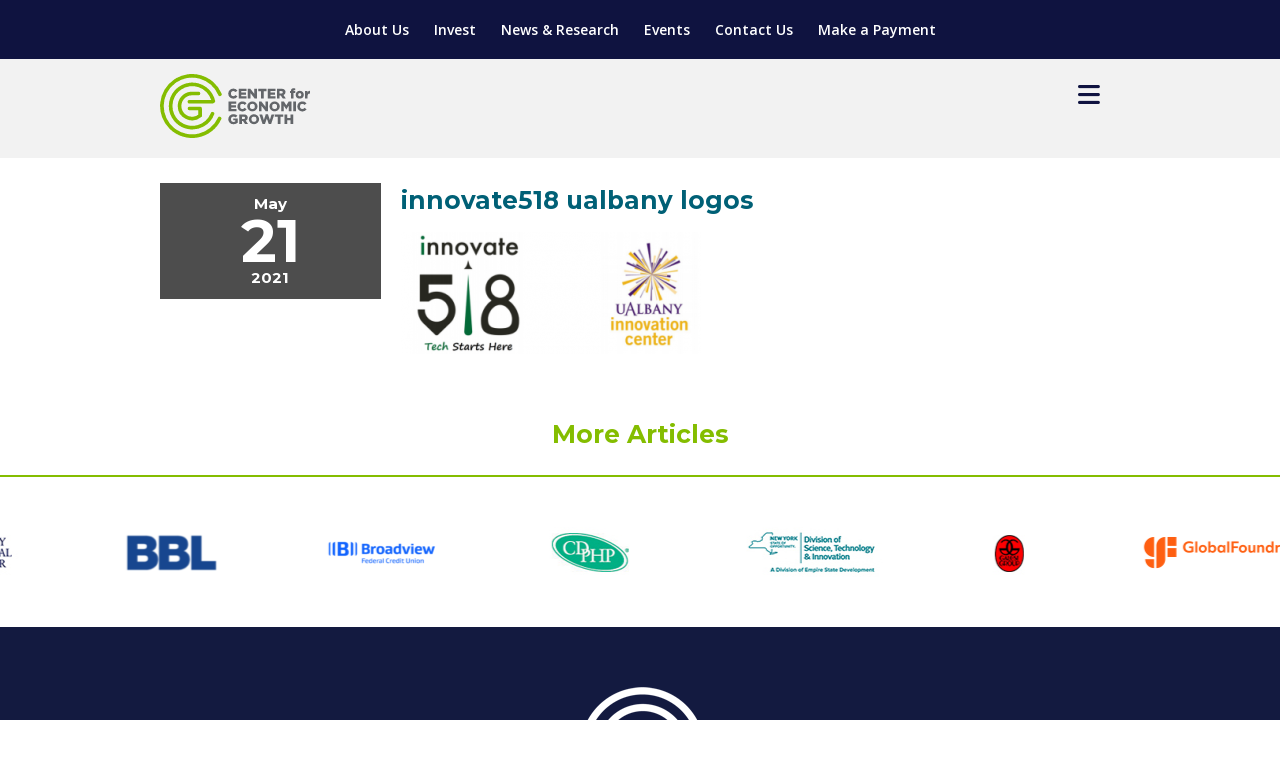

--- FILE ---
content_type: text/html; charset=UTF-8
request_url: https://www.ceg.org/event/innovate518-presents-startup-legal-protection-what-you-need-to-know/innovate518-ualbany-logos/
body_size: 49903
content:

<!doctype html>
<!--[if lt IE 7]><html lang="en-US" class="no-js lt-ie9 lt-ie8 lt-ie7"><![endif]-->
<!--[if (IE 7)&!(IEMobile)]><html lang="en-US" class="no-js lt-ie9 lt-ie8"><![endif]-->
<!--[if (IE 8)&!(IEMobile)]><html lang="en-US" class="no-js lt-ie9"><![endif]-->
<!--[if gt IE 8]><!--> <html lang="en-US" class="no-js"><!--<![endif]-->
<head>
	<meta charset="utf-8">

		<meta http-equiv="X-UA-Compatible" content="IE=edge">

	<title>innovate518 ualbany logos - Center for Economic Growth</title>

		<meta name="HandheldFriendly" content="True">
	<meta name="MobileOptimized" content="320">
	<meta name="viewport" content="width=device-width, initial-scale=1"/>

	<link rel="pingback" href="https://www.ceg.org/xmlrpc.php">

		<meta name='robots' content='index, follow, max-image-preview:large, max-snippet:-1, max-video-preview:-1' />

	<!-- This site is optimized with the Yoast SEO plugin v26.6 - https://yoast.com/wordpress/plugins/seo/ -->
	<link rel="canonical" href="https://www.ceg.org/event/innovate518-presents-startup-legal-protection-what-you-need-to-know/innovate518-ualbany-logos/" />
	<meta property="og:locale" content="en_US" />
	<meta property="og:type" content="article" />
	<meta property="og:title" content="innovate518 ualbany logos - Center for Economic Growth" />
	<meta property="og:url" content="https://www.ceg.org/event/innovate518-presents-startup-legal-protection-what-you-need-to-know/innovate518-ualbany-logos/" />
	<meta property="og:site_name" content="Center for Economic Growth" />
	<meta property="og:image" content="https://www.ceg.org/event/innovate518-presents-startup-legal-protection-what-you-need-to-know/innovate518-ualbany-logos" />
	<meta property="og:image:width" content="380" />
	<meta property="og:image:height" content="155" />
	<meta property="og:image:type" content="image/png" />
	<meta name="twitter:card" content="summary_large_image" />
	<script type="application/ld+json" class="yoast-schema-graph">{"@context":"https://schema.org","@graph":[{"@type":"WebPage","@id":"https://www.ceg.org/event/innovate518-presents-startup-legal-protection-what-you-need-to-know/innovate518-ualbany-logos/","url":"https://www.ceg.org/event/innovate518-presents-startup-legal-protection-what-you-need-to-know/innovate518-ualbany-logos/","name":"innovate518 ualbany logos - Center for Economic Growth","isPartOf":{"@id":"https://www.ceg.org/#website"},"primaryImageOfPage":{"@id":"https://www.ceg.org/event/innovate518-presents-startup-legal-protection-what-you-need-to-know/innovate518-ualbany-logos/#primaryimage"},"image":{"@id":"https://www.ceg.org/event/innovate518-presents-startup-legal-protection-what-you-need-to-know/innovate518-ualbany-logos/#primaryimage"},"thumbnailUrl":"https://www.ceg.org/wp-content/uploads/2021/05/innovate518-ualbany-logos.png","datePublished":"2021-05-21T16:09:21+00:00","breadcrumb":{"@id":"https://www.ceg.org/event/innovate518-presents-startup-legal-protection-what-you-need-to-know/innovate518-ualbany-logos/#breadcrumb"},"inLanguage":"en-US","potentialAction":[{"@type":"ReadAction","target":["https://www.ceg.org/event/innovate518-presents-startup-legal-protection-what-you-need-to-know/innovate518-ualbany-logos/"]}]},{"@type":"ImageObject","inLanguage":"en-US","@id":"https://www.ceg.org/event/innovate518-presents-startup-legal-protection-what-you-need-to-know/innovate518-ualbany-logos/#primaryimage","url":"https://www.ceg.org/wp-content/uploads/2021/05/innovate518-ualbany-logos.png","contentUrl":"https://www.ceg.org/wp-content/uploads/2021/05/innovate518-ualbany-logos.png","width":380,"height":155},{"@type":"BreadcrumbList","@id":"https://www.ceg.org/event/innovate518-presents-startup-legal-protection-what-you-need-to-know/innovate518-ualbany-logos/#breadcrumb","itemListElement":[{"@type":"ListItem","position":1,"name":"Home","item":"https://www.ceg.org/"},{"@type":"ListItem","position":2,"name":"Innovate518 Presents: Startup Legal Protection &#8211; What you need to know!","item":"https://www.ceg.org/event/innovate518-presents-startup-legal-protection-what-you-need-to-know/"},{"@type":"ListItem","position":3,"name":"innovate518 ualbany logos"}]},{"@type":"WebSite","@id":"https://www.ceg.org/#website","url":"https://www.ceg.org/","name":"Center for Economic Growth","description":"Professional economic development engine serving New York’s 8 County Capital Region","potentialAction":[{"@type":"SearchAction","target":{"@type":"EntryPoint","urlTemplate":"https://www.ceg.org/?s={search_term_string}"},"query-input":{"@type":"PropertyValueSpecification","valueRequired":true,"valueName":"search_term_string"}}],"inLanguage":"en-US"}]}</script>
	<!-- / Yoast SEO plugin. -->


<link rel='dns-prefetch' href='//kit.fontawesome.com' />
<link rel='dns-prefetch' href='//cdnjs.cloudflare.com' />
<link rel='dns-prefetch' href='//fonts.googleapis.com' />
<link rel="alternate" type="application/rss+xml" title="Center for Economic Growth &raquo; Feed" href="https://www.ceg.org/feed/" />
<link rel="alternate" type="application/rss+xml" title="Center for Economic Growth &raquo; Comments Feed" href="https://www.ceg.org/comments/feed/" />
<link rel="alternate" type="text/calendar" title="Center for Economic Growth &raquo; iCal Feed" href="https://www.ceg.org/events/?ical=1" />
<link rel="alternate" type="application/rss+xml" title="Center for Economic Growth &raquo; innovate518 ualbany logos Comments Feed" href="https://www.ceg.org/event/innovate518-presents-startup-legal-protection-what-you-need-to-know/innovate518-ualbany-logos/feed/" />
<link rel="alternate" title="oEmbed (JSON)" type="application/json+oembed" href="https://www.ceg.org/wp-json/oembed/1.0/embed?url=https%3A%2F%2Fwww.ceg.org%2Fevent%2Finnovate518-presents-startup-legal-protection-what-you-need-to-know%2Finnovate518-ualbany-logos%2F" />
<link rel="alternate" title="oEmbed (XML)" type="text/xml+oembed" href="https://www.ceg.org/wp-json/oembed/1.0/embed?url=https%3A%2F%2Fwww.ceg.org%2Fevent%2Finnovate518-presents-startup-legal-protection-what-you-need-to-know%2Finnovate518-ualbany-logos%2F&#038;format=xml" />
<style id='wp-emoji-styles-inline-css' type='text/css'>

	img.wp-smiley, img.emoji {
		display: inline !important;
		border: none !important;
		box-shadow: none !important;
		height: 1em !important;
		width: 1em !important;
		margin: 0 0.07em !important;
		vertical-align: -0.1em !important;
		background: none !important;
		padding: 0 !important;
	}
/*# sourceURL=wp-emoji-styles-inline-css */
</style>
<link rel='stylesheet' id='wp-block-library-css' href='https://www.ceg.org/wp-includes/css/dist/block-library/style.min.css?ver=6.9' type='text/css' media='all' />
<style id='global-styles-inline-css' type='text/css'>
:root{--wp--preset--aspect-ratio--square: 1;--wp--preset--aspect-ratio--4-3: 4/3;--wp--preset--aspect-ratio--3-4: 3/4;--wp--preset--aspect-ratio--3-2: 3/2;--wp--preset--aspect-ratio--2-3: 2/3;--wp--preset--aspect-ratio--16-9: 16/9;--wp--preset--aspect-ratio--9-16: 9/16;--wp--preset--color--black: #000000;--wp--preset--color--cyan-bluish-gray: #abb8c3;--wp--preset--color--white: #ffffff;--wp--preset--color--pale-pink: #f78da7;--wp--preset--color--vivid-red: #cf2e2e;--wp--preset--color--luminous-vivid-orange: #ff6900;--wp--preset--color--luminous-vivid-amber: #fcb900;--wp--preset--color--light-green-cyan: #7bdcb5;--wp--preset--color--vivid-green-cyan: #00d084;--wp--preset--color--pale-cyan-blue: #8ed1fc;--wp--preset--color--vivid-cyan-blue: #0693e3;--wp--preset--color--vivid-purple: #9b51e0;--wp--preset--gradient--vivid-cyan-blue-to-vivid-purple: linear-gradient(135deg,rgb(6,147,227) 0%,rgb(155,81,224) 100%);--wp--preset--gradient--light-green-cyan-to-vivid-green-cyan: linear-gradient(135deg,rgb(122,220,180) 0%,rgb(0,208,130) 100%);--wp--preset--gradient--luminous-vivid-amber-to-luminous-vivid-orange: linear-gradient(135deg,rgb(252,185,0) 0%,rgb(255,105,0) 100%);--wp--preset--gradient--luminous-vivid-orange-to-vivid-red: linear-gradient(135deg,rgb(255,105,0) 0%,rgb(207,46,46) 100%);--wp--preset--gradient--very-light-gray-to-cyan-bluish-gray: linear-gradient(135deg,rgb(238,238,238) 0%,rgb(169,184,195) 100%);--wp--preset--gradient--cool-to-warm-spectrum: linear-gradient(135deg,rgb(74,234,220) 0%,rgb(151,120,209) 20%,rgb(207,42,186) 40%,rgb(238,44,130) 60%,rgb(251,105,98) 80%,rgb(254,248,76) 100%);--wp--preset--gradient--blush-light-purple: linear-gradient(135deg,rgb(255,206,236) 0%,rgb(152,150,240) 100%);--wp--preset--gradient--blush-bordeaux: linear-gradient(135deg,rgb(254,205,165) 0%,rgb(254,45,45) 50%,rgb(107,0,62) 100%);--wp--preset--gradient--luminous-dusk: linear-gradient(135deg,rgb(255,203,112) 0%,rgb(199,81,192) 50%,rgb(65,88,208) 100%);--wp--preset--gradient--pale-ocean: linear-gradient(135deg,rgb(255,245,203) 0%,rgb(182,227,212) 50%,rgb(51,167,181) 100%);--wp--preset--gradient--electric-grass: linear-gradient(135deg,rgb(202,248,128) 0%,rgb(113,206,126) 100%);--wp--preset--gradient--midnight: linear-gradient(135deg,rgb(2,3,129) 0%,rgb(40,116,252) 100%);--wp--preset--font-size--small: 13px;--wp--preset--font-size--medium: 20px;--wp--preset--font-size--large: 36px;--wp--preset--font-size--x-large: 42px;--wp--preset--spacing--20: 0.44rem;--wp--preset--spacing--30: 0.67rem;--wp--preset--spacing--40: 1rem;--wp--preset--spacing--50: 1.5rem;--wp--preset--spacing--60: 2.25rem;--wp--preset--spacing--70: 3.38rem;--wp--preset--spacing--80: 5.06rem;--wp--preset--shadow--natural: 6px 6px 9px rgba(0, 0, 0, 0.2);--wp--preset--shadow--deep: 12px 12px 50px rgba(0, 0, 0, 0.4);--wp--preset--shadow--sharp: 6px 6px 0px rgba(0, 0, 0, 0.2);--wp--preset--shadow--outlined: 6px 6px 0px -3px rgb(255, 255, 255), 6px 6px rgb(0, 0, 0);--wp--preset--shadow--crisp: 6px 6px 0px rgb(0, 0, 0);}:where(.is-layout-flex){gap: 0.5em;}:where(.is-layout-grid){gap: 0.5em;}body .is-layout-flex{display: flex;}.is-layout-flex{flex-wrap: wrap;align-items: center;}.is-layout-flex > :is(*, div){margin: 0;}body .is-layout-grid{display: grid;}.is-layout-grid > :is(*, div){margin: 0;}:where(.wp-block-columns.is-layout-flex){gap: 2em;}:where(.wp-block-columns.is-layout-grid){gap: 2em;}:where(.wp-block-post-template.is-layout-flex){gap: 1.25em;}:where(.wp-block-post-template.is-layout-grid){gap: 1.25em;}.has-black-color{color: var(--wp--preset--color--black) !important;}.has-cyan-bluish-gray-color{color: var(--wp--preset--color--cyan-bluish-gray) !important;}.has-white-color{color: var(--wp--preset--color--white) !important;}.has-pale-pink-color{color: var(--wp--preset--color--pale-pink) !important;}.has-vivid-red-color{color: var(--wp--preset--color--vivid-red) !important;}.has-luminous-vivid-orange-color{color: var(--wp--preset--color--luminous-vivid-orange) !important;}.has-luminous-vivid-amber-color{color: var(--wp--preset--color--luminous-vivid-amber) !important;}.has-light-green-cyan-color{color: var(--wp--preset--color--light-green-cyan) !important;}.has-vivid-green-cyan-color{color: var(--wp--preset--color--vivid-green-cyan) !important;}.has-pale-cyan-blue-color{color: var(--wp--preset--color--pale-cyan-blue) !important;}.has-vivid-cyan-blue-color{color: var(--wp--preset--color--vivid-cyan-blue) !important;}.has-vivid-purple-color{color: var(--wp--preset--color--vivid-purple) !important;}.has-black-background-color{background-color: var(--wp--preset--color--black) !important;}.has-cyan-bluish-gray-background-color{background-color: var(--wp--preset--color--cyan-bluish-gray) !important;}.has-white-background-color{background-color: var(--wp--preset--color--white) !important;}.has-pale-pink-background-color{background-color: var(--wp--preset--color--pale-pink) !important;}.has-vivid-red-background-color{background-color: var(--wp--preset--color--vivid-red) !important;}.has-luminous-vivid-orange-background-color{background-color: var(--wp--preset--color--luminous-vivid-orange) !important;}.has-luminous-vivid-amber-background-color{background-color: var(--wp--preset--color--luminous-vivid-amber) !important;}.has-light-green-cyan-background-color{background-color: var(--wp--preset--color--light-green-cyan) !important;}.has-vivid-green-cyan-background-color{background-color: var(--wp--preset--color--vivid-green-cyan) !important;}.has-pale-cyan-blue-background-color{background-color: var(--wp--preset--color--pale-cyan-blue) !important;}.has-vivid-cyan-blue-background-color{background-color: var(--wp--preset--color--vivid-cyan-blue) !important;}.has-vivid-purple-background-color{background-color: var(--wp--preset--color--vivid-purple) !important;}.has-black-border-color{border-color: var(--wp--preset--color--black) !important;}.has-cyan-bluish-gray-border-color{border-color: var(--wp--preset--color--cyan-bluish-gray) !important;}.has-white-border-color{border-color: var(--wp--preset--color--white) !important;}.has-pale-pink-border-color{border-color: var(--wp--preset--color--pale-pink) !important;}.has-vivid-red-border-color{border-color: var(--wp--preset--color--vivid-red) !important;}.has-luminous-vivid-orange-border-color{border-color: var(--wp--preset--color--luminous-vivid-orange) !important;}.has-luminous-vivid-amber-border-color{border-color: var(--wp--preset--color--luminous-vivid-amber) !important;}.has-light-green-cyan-border-color{border-color: var(--wp--preset--color--light-green-cyan) !important;}.has-vivid-green-cyan-border-color{border-color: var(--wp--preset--color--vivid-green-cyan) !important;}.has-pale-cyan-blue-border-color{border-color: var(--wp--preset--color--pale-cyan-blue) !important;}.has-vivid-cyan-blue-border-color{border-color: var(--wp--preset--color--vivid-cyan-blue) !important;}.has-vivid-purple-border-color{border-color: var(--wp--preset--color--vivid-purple) !important;}.has-vivid-cyan-blue-to-vivid-purple-gradient-background{background: var(--wp--preset--gradient--vivid-cyan-blue-to-vivid-purple) !important;}.has-light-green-cyan-to-vivid-green-cyan-gradient-background{background: var(--wp--preset--gradient--light-green-cyan-to-vivid-green-cyan) !important;}.has-luminous-vivid-amber-to-luminous-vivid-orange-gradient-background{background: var(--wp--preset--gradient--luminous-vivid-amber-to-luminous-vivid-orange) !important;}.has-luminous-vivid-orange-to-vivid-red-gradient-background{background: var(--wp--preset--gradient--luminous-vivid-orange-to-vivid-red) !important;}.has-very-light-gray-to-cyan-bluish-gray-gradient-background{background: var(--wp--preset--gradient--very-light-gray-to-cyan-bluish-gray) !important;}.has-cool-to-warm-spectrum-gradient-background{background: var(--wp--preset--gradient--cool-to-warm-spectrum) !important;}.has-blush-light-purple-gradient-background{background: var(--wp--preset--gradient--blush-light-purple) !important;}.has-blush-bordeaux-gradient-background{background: var(--wp--preset--gradient--blush-bordeaux) !important;}.has-luminous-dusk-gradient-background{background: var(--wp--preset--gradient--luminous-dusk) !important;}.has-pale-ocean-gradient-background{background: var(--wp--preset--gradient--pale-ocean) !important;}.has-electric-grass-gradient-background{background: var(--wp--preset--gradient--electric-grass) !important;}.has-midnight-gradient-background{background: var(--wp--preset--gradient--midnight) !important;}.has-small-font-size{font-size: var(--wp--preset--font-size--small) !important;}.has-medium-font-size{font-size: var(--wp--preset--font-size--medium) !important;}.has-large-font-size{font-size: var(--wp--preset--font-size--large) !important;}.has-x-large-font-size{font-size: var(--wp--preset--font-size--x-large) !important;}
/*# sourceURL=global-styles-inline-css */
</style>

<style id='classic-theme-styles-inline-css' type='text/css'>
/*! This file is auto-generated */
.wp-block-button__link{color:#fff;background-color:#32373c;border-radius:9999px;box-shadow:none;text-decoration:none;padding:calc(.667em + 2px) calc(1.333em + 2px);font-size:1.125em}.wp-block-file__button{background:#32373c;color:#fff;text-decoration:none}
/*# sourceURL=/wp-includes/css/classic-themes.min.css */
</style>
<link rel='stylesheet' id='font-awesome-icons-v4.7.0-css' href='https://www.ceg.org/wp-content/plugins/everest-counter/css/font-awesome/font-awesome.min.css?ver=2.0.0' type='text/css' media='all' />
<link rel='stylesheet' id='ec_gener_icons-css' href='https://www.ceg.org/wp-content/plugins/everest-counter/css/genericons.css?ver=2.0.0' type='text/css' media='all' />
<link rel='stylesheet' id='dashicons-css' href='https://www.ceg.org/wp-includes/css/dashicons.min.css?ver=6.9' type='text/css' media='all' />
<link rel='stylesheet' id='google-fonts-css' href='//fonts.googleapis.com/css?family=Raleway%7CABeeZee%7CAguafina+Script%7COpen+Sans%7CRoboto%7CRoboto+Slab%7CLato%7CTitillium+Web%7CSource+Sans+Pro%7CPlayfair+Display%7CMontserrat%7CKhand%7COswald%7CEk+Mukta%7CRubik%7CPT+Sans+Narrow%7CPoppins%7COxygen%3A300%2C400%2C600%2C700&#038;ver=2.0.0' type='text/css' media='all' />
<link rel='stylesheet' id='ec_frontend_css-css' href='https://www.ceg.org/wp-content/plugins/everest-counter/css/frontend/ec-frontend.css?ver=2.0.0' type='text/css' media='all' />
<link rel='stylesheet' id='ec_animate_css-css' href='https://www.ceg.org/wp-content/plugins/everest-counter/css/frontend/animate.min.css?ver=2.0.0' type='text/css' media='all' />
<link rel='stylesheet' id='googleFonts-css' href='//fonts.googleapis.com/css?family=Lato%3A400%2C700%2C400italic%2C700italic&#038;ver=6.9' type='text/css' media='all' />
<link rel='stylesheet' id='sitefonts-css' href='//fonts.googleapis.com/css?family=Bree+Serif%7CMontserrat%3A400%2C700%7COpen+Sans%3A400%2C400i%2C600%2C600i%2C700%2C700i%2C800%2C800i&#038;ver=6.9' type='text/css' media='all' />
<link rel='stylesheet' id='bones-stylesheet-css' href='https://www.ceg.org/wp-content/themes/ceg/library/css/style.css?ver=20241018-193656' type='text/css' media='all' />
<script type="text/javascript" src="https://www.ceg.org/wp-includes/js/jquery/jquery.min.js?ver=3.7.1" id="jquery-core-js"></script>
<script type="text/javascript" src="https://www.ceg.org/wp-includes/js/jquery/jquery-migrate.min.js?ver=3.4.1" id="jquery-migrate-js"></script>
<script type="text/javascript" src="https://www.ceg.org/wp-content/themes/ceg/library/js/libs/modernizr.custom.min.js?ver=2.5.3" id="bones-modernizr-js"></script>
<link rel="https://api.w.org/" href="https://www.ceg.org/wp-json/" /><link rel="alternate" title="JSON" type="application/json" href="https://www.ceg.org/wp-json/wp/v2/media/14951" /><link rel='shortlink' href='https://www.ceg.org/?p=14951' />
<meta name="tec-api-version" content="v1"><meta name="tec-api-origin" content="https://www.ceg.org"><link rel="alternate" href="https://www.ceg.org/wp-json/tribe/events/v1/" /><link rel="icon" href="https://www.ceg.org/wp-content/uploads/2024/08/cropped-CEG-Logo-favicon-green-32x32.jpg" sizes="32x32" />
<link rel="icon" href="https://www.ceg.org/wp-content/uploads/2024/08/cropped-CEG-Logo-favicon-green-192x192.jpg" sizes="192x192" />
<link rel="apple-touch-icon" href="https://www.ceg.org/wp-content/uploads/2024/08/cropped-CEG-Logo-favicon-green-180x180.jpg" />
<meta name="msapplication-TileImage" content="https://www.ceg.org/wp-content/uploads/2024/08/cropped-CEG-Logo-favicon-green-270x270.jpg" />
		<style type="text/css" id="wp-custom-css">
			.the-events-calendar-category-list {
  display: flex;
  flex-wrap: wrap;
  justify-content: center;
  text-align: center;
}
 
.the-events-calendar-category-list ol li {
  display: inline-block;
  list-style: none;
  padding: 0.5rem 1rem;
}		</style>
			
	<script type="text/javascript" src="https://www.ceg.org/wp-content/themes/ceg/library/js/libs/slick/slick.min.js"></script>
	<script src="https://www.ceg.org/wp-content/themes/ceg/library/js/libs/jquery.easyListSplitter.js"></script>
	<link rel="stylesheet" type="text/css" href="https://www.ceg.org/wp-content/themes/ceg/library/js/libs/slick/slick.css"/>
	<link rel="stylesheet" type="text/css" href="https://www.ceg.org/wp-content/themes/ceg/library/js/libs/slick/slick-theme.css"/>
				<script>
				var calc_fee = 0.03;
			</script>
</head>
<body class="attachment wp-singular attachment-template-default single single-attachment postid-14951 attachmentid-14951 attachment-png wp-theme-ceg tribe-no-js  innovate518-ualbany-logos" itemscope itemtype="http://schema.org/WebPage">

	<!-- GOOGLE ANALYTICS CODE -->
	<script>
		(function(i,s,o,g,r,a,m){i['GoogleAnalyticsObject']=r;i[r]=i[r]||function(){
		(i[r].q=i[r].q||[]).push(arguments)},i[r].l=1*new Date();a=s.createElement(o),
		m=s.getElementsByTagName(o)[0];a.async=1;a.src=g;m.parentNode.insertBefore(a,m)
		})(window,document,'script','https://www.google-analytics.com/analytics.js','ga');
		ga('create', 'UA-2768930-42', 'auto');
	ga('send', 'pageview');
	</script>

	<header class="header">
		<div class="utility-bar">
			<div class="wrap cf">

				<ul id="menu-top-menu" class="nav blue-top-nav cf"><li id="menu-item-10758" class="menu-item menu-item-type-post_type menu-item-object-page menu-item-10758"><a href="https://www.ceg.org/meet-ceg/what-we-do/" data-ps2id-api="true">About Us</a></li>
<li id="menu-item-10759" class="menu-item menu-item-type-post_type menu-item-object-page menu-item-10759"><a href="https://www.ceg.org/become-an-investor/invest/" data-ps2id-api="true">Invest</a></li>
<li id="menu-item-10907" class="menu-item menu-item-type-custom menu-item-object-custom menu-item-10907"><a href="https://ceg.org/articles/" data-ps2id-api="true">News &#038; Research</a></li>
<li id="menu-item-10794" class="menu-item menu-item-type-post_type menu-item-object-page menu-item-10794"><a href="https://www.ceg.org/events/" data-ps2id-api="true">Events</a></li>
<li id="menu-item-10762" class="menu-item menu-item-type-post_type menu-item-object-page menu-item-10762"><a href="https://www.ceg.org/connect/contact-us/" data-ps2id-api="true">Contact Us</a></li>
<li id="menu-item-17025" class="menu-item menu-item-type-custom menu-item-object-custom menu-item-17025"><a href="https://www.ceg.org/make-a-payment/" data-ps2id-api="true">Make a Payment</a></li>
</ul>
			</div>
		</div>

		<div class="main_header">
			<div class="wrap cf">
				<a class="logo" href="https://www.ceg.org/">
					<span class="">Center for Economic Growth</span>
				</a>

				<a href="javascript:;" class="menu closed">
					<i class="closed fa fa-bars" aria-hidden="true"></i>
					<i class="open fa fa-close" aria-hidden="true"></i>
				</a>

				<nav class="cf">
					<ul id="menu-main-menu-2020-refresh" class="nav top-nav cf"><li id="menu-item-10698" class="menu-item menu-item-type-post_type menu-item-object-page menu-item-has-children menu-item-10698"><a href="https://www.ceg.org/grow-here/relocation-expansion-services/" data-ps2id-api="true">Locate Your Business</a>
<ul class="sub-menu">
	<li id="menu-item-42598" class="menu-item menu-item-type-post_type menu-item-object-page menu-item-42598"><a href="https://www.ceg.org/explore-the-region/sites-buildings/" data-ps2id-api="true">Sites &#038; Buildings</a></li>
	<li id="menu-item-10699" class="menu-item menu-item-type-post_type menu-item-object-page menu-item-10699"><a href="https://www.ceg.org/grow-here/relocation-expansion-services/" data-ps2id-api="true">Relocation &#038; Expansion Services</a></li>
	<li id="menu-item-10701" class="menu-item menu-item-type-post_type menu-item-object-page menu-item-10701"><a href="https://www.ceg.org/explore-the-region/industries/" data-ps2id-api="true">Industry Sectors</a></li>
	<li id="menu-item-10702" class="menu-item menu-item-type-post_type menu-item-object-page menu-item-10702"><a href="https://www.ceg.org/explore-the-region/rd/" data-ps2id-api="true">Research &#038; Development</a></li>
</ul>
</li>
<li id="menu-item-42896" class="menu-item menu-item-type-post_type menu-item-object-page menu-item-has-children menu-item-42896"><a href="https://www.ceg.org/manufacturing-solutions/" data-ps2id-api="true">Manufacturing Solutions</a>
<ul class="sub-menu">
	<li id="menu-item-42894" class="menu-item menu-item-type-post_type menu-item-object-page menu-item-has-children menu-item-42894"><a href="https://www.ceg.org/manufacturing-solutions/" data-ps2id-api="true">Manufacturing Solutions</a>
	<ul class="sub-menu">
		<li id="menu-item-43021" class="menu-item menu-item-type-post_type menu-item-object-page menu-item-43021"><a href="https://www.ceg.org/about-manufacturing-solutions/" data-ps2id-api="true">About Manufacturing Solutions</a></li>
		<li id="menu-item-10708" class="menu-item menu-item-type-post_type menu-item-object-page menu-item-10708"><a href="https://www.ceg.org/manufacturing-solutions/strategic-executive-coaching/" data-ps2id-api="true">Growth &#038; Strategy</a></li>
		<li id="menu-item-10709" class="menu-item menu-item-type-post_type menu-item-object-page menu-item-10709"><a href="https://www.ceg.org/manufacturing-solutions/continuous-improvement/" data-ps2id-api="true">Operational Excellence</a></li>
		<li id="menu-item-10712" class="menu-item menu-item-type-post_type menu-item-object-page menu-item-10712"><a href="https://www.ceg.org/manufacturing-solutions/supply-chain-optimization/" data-ps2id-api="true">Supply Chain Optimization</a></li>
		<li id="menu-item-43281" class="menu-item menu-item-type-post_type menu-item-object-page menu-item-43281"><a href="https://www.ceg.org/industry-4-0/" data-ps2id-api="true">Industry 4.0</a></li>
	</ul>
</li>
	<li id="menu-item-10713" class="menu-item menu-item-type-post_type menu-item-object-page menu-item-10713"><a href="https://www.ceg.org/grow-here/workforce-education-initiatives/" data-ps2id-api="true">Workforce Development</a></li>
	<li id="menu-item-11043" class="menu-item menu-item-type-post_type menu-item-object-page menu-item-11043"><a href="https://www.ceg.org/manufacturing-solutions/client-impacts-success-stories/" data-ps2id-api="true">Client Impacts &#038; Success Stories</a></li>
	<li id="menu-item-10714" class="menu-item menu-item-type-post_type menu-item-object-page menu-item-10714"><a href="https://www.ceg.org/grow-here/grants-loans/" data-ps2id-api="true">Grants &#038; Loans</a></li>
	<li id="menu-item-18637" class="menu-item menu-item-type-post_type menu-item-object-page menu-item-18637"><a href="https://www.ceg.org/manufacturing-solutions-network/" data-ps2id-api="true">Manufacturing Solutions Network</a></li>
	<li id="menu-item-10739" class="menu-item menu-item-type-post_type menu-item-object-page menu-item-10739"><a href="https://www.ceg.org/connect/partners-industry-networks/" data-ps2id-api="true">Partners &#038; Industry Networks</a></li>
</ul>
</li>
<li id="menu-item-10715" class="menu-item menu-item-type-post_type menu-item-object-page menu-item-has-children menu-item-10715"><a href="https://www.ceg.org/grow-here/support-for-entrepreneurs/" data-ps2id-api="true">Startup Support</a>
<ul class="sub-menu">
	<li id="menu-item-10716" class="menu-item menu-item-type-post_type menu-item-object-page menu-item-10716"><a href="https://www.ceg.org/grow-here/support-for-entrepreneurs/" data-ps2id-api="true">Support for Entrepreneurs</a></li>
	<li id="menu-item-42704" class="menu-item menu-item-type-post_type menu-item-object-page menu-item-42704"><a href="https://www.ceg.org/venture-readiness-program/" data-ps2id-api="true">Venture Readiness Program</a></li>
	<li id="menu-item-10710" class="menu-item menu-item-type-post_type menu-item-object-page menu-item-10710"><a href="https://www.ceg.org/grow-here/business-growth-solutions/technology-acceleration/" data-ps2id-api="true">Business &#038; Tech Acceleration</a></li>
	<li id="menu-item-42989" class="menu-item menu-item-type-custom menu-item-object-custom menu-item-42989"><a href="https://www.startuptechvalley.org/" data-ps2id-api="true">Startup Tech Valley</a></li>
</ul>
</li>
<li id="menu-item-12882" class="menu-item menu-item-type-post_type menu-item-object-page menu-item-has-children menu-item-12882"><a href="https://www.ceg.org/grow-here/workforce-education-initiatives/" data-ps2id-api="true">Workforce</a>
<ul class="sub-menu">
	<li id="menu-item-10731" class="menu-item menu-item-type-post_type menu-item-object-page menu-item-has-children menu-item-10731"><a href="https://www.ceg.org/grow-here/workforce-education-initiatives/" data-ps2id-api="true">Workforce Development</a>
	<ul class="sub-menu">
		<li id="menu-item-10734" class="menu-item menu-item-type-post_type menu-item-object-page menu-item-10734"><a href="https://www.ceg.org/grow-here/workforce-education-initiatives/macny-apprenticeship/" data-ps2id-api="true">Manufacturing &#038; IT Intermediary Apprenticeship Program</a></li>
		<li id="menu-item-13131" class="menu-item menu-item-type-post_type menu-item-object-page menu-item-13131"><a href="https://www.ceg.org/grow-here/workforce-education-initiatives/tooling-u-sme/" data-ps2id-api="true">Tooling U-SME Manufacturing &#038; Industrial Training</a></li>
		<li id="menu-item-20197" class="menu-item menu-item-type-post_type menu-item-object-page menu-item-20197"><a href="https://www.ceg.org/grow-here/workforce-education-initiatives/hiring-new-americans/" data-ps2id-api="true">Hiring New Americans</a></li>
	</ul>
</li>
	<li id="menu-item-43889" class="menu-item menu-item-type-post_type menu-item-object-page menu-item-43889"><a href="https://www.ceg.org/grow-here/workforce-education-initiatives/advance-2-apprenticeship/" data-ps2id-api="true">Advance 2 Apprenticeship®</a></li>
	<li id="menu-item-43756" class="menu-item menu-item-type-post_type menu-item-object-page menu-item-43756"><a href="https://www.ceg.org/real-life-rosies/" data-ps2id-api="true">Real Life Rosies®</a></li>
	<li id="menu-item-20887" class="menu-item menu-item-type-custom menu-item-object-custom menu-item-20887"><a href="https://www.whatssocool.org/NewYork" data-ps2id-api="true">What&#8217;s So Cool About Manufacturing</a></li>
	<li id="menu-item-42929" class="menu-item menu-item-type-post_type menu-item-object-page menu-item-42929"><a href="https://www.ceg.org/on-ramp/" data-ps2id-api="true">ON-RAMP</a></li>
	<li id="menu-item-10726" class="menu-item menu-item-type-post_type menu-item-object-page menu-item-10726"><a href="https://www.ceg.org/nycareers/" data-ps2id-api="true">Careers in New York’s Capital Region</a></li>
</ul>
</li>
<li id="menu-item-10736" class="sub-go-left menu-item menu-item-type-post_type menu-item-object-page menu-item-has-children menu-item-10736"><a href="https://www.ceg.org/explore-the-region/regional-profile/" data-ps2id-api="true">Living Here</a>
<ul class="sub-menu">
	<li id="menu-item-10737" class="menu-item menu-item-type-post_type menu-item-object-page menu-item-10737"><a href="https://www.ceg.org/explore-the-region/regional-profile/" data-ps2id-api="true">Regional Profile</a></li>
	<li id="menu-item-18942" class="menu-item menu-item-type-custom menu-item-object-custom menu-item-18942"><a href="https://gocapny.com/" data-ps2id-api="true">Explore</a></li>
</ul>
</li>
<li id="menu-item-10777" class="button menu-item menu-item-type-post_type menu-item-object-page menu-item-10777"><a href="https://www.ceg.org/news-updates/" data-ps2id-api="true">Subscribe</a></li>
</ul>					<div class="search">
						<a href="javascript:;"><i class="fa fa-search" aria-hidden="true"></i> <span>Open search</span></a>

						<div class="searchbox">
							<form class="search cf" action="https://www.ceg.org">
								<input type="text" placeholder="Enter Search Term" name="s" />
								<button id="csubmit" type="submit">
									<span class="fa fa-search" aria-hidden="true"></i>
								</button>
							</form>
						</div>
					</div>
				</nav>

		</div>
	</header>
	<!-- ARTICLE LISTING -->
	<div class="module block_1 clearfix">
		<!-- Intentionally blank as this block is needed to trigger the "slim" menu -->
	</div>
	<div class="module block_2 article_listing article_main content_block White block_ clearfix">

		    <div class="wrap cf">
				
					<div class="date">
						<span class="month">May</span>
						<span class="day">21</span>
						<span class="year">2021</span>
					</div>

					<div class="content">
						<span class="category"></span>
						<h2>innovate518 ualbany logos</h2>
						<p class="attachment"><a href='https://www.ceg.org/wp-content/uploads/2021/05/innovate518-ualbany-logos.png'><img decoding="async" width="300" height="122" src="https://www.ceg.org/wp-content/uploads/2021/05/innovate518-ualbany-logos-300x122.png" class="attachment-medium size-medium" alt="" srcset="https://www.ceg.org/wp-content/uploads/2021/05/innovate518-ualbany-logos-300x122.png 300w, https://www.ceg.org/wp-content/uploads/2021/05/innovate518-ualbany-logos.png 380w" sizes="(max-width: 300px) 100vw, 300px" /></a></p>
					</div>

						    </div>

    </div>

    <div class="morearticles">
    	<a href="https://www.ceg.org/articles">More Articles</a>
    </div>


	<div class="module trust clearfix">
	<!-- BEGIN TRUST SIGNALS -->
		<div class="trusted content-slider">
			<div class="wrap">
				<h2>Funding Partners</h2>
			</div>
			<div class="slider">
							<div class="slide"><img src="https://www.ceg.org/wp-content/uploads/2017/03/AlbanyMed.jpg" alt=""></div>            
							<div class="slide"><img src="https://www.ceg.org/wp-content/uploads/2019/11/BBL-horizontal-01-e1572979232772.png" alt=""></div>            
							<div class="slide"><img src="https://www.ceg.org/wp-content/uploads/2023/01/broadview_dscrp_hrz_color-1-e1674833004617.png" alt=""></div>            
							<div class="slide"><img src="https://www.ceg.org/wp-content/uploads/2017/03/CDPHP.jpg" alt=""></div>            
							<div class="slide"><img src="https://www.ceg.org/wp-content/uploads/2017/03/NY-DOSTI.jpg" alt=""></div>            
							<div class="slide"><img src="https://www.ceg.org/wp-content/uploads/2017/03/Galen-Group.jpg" alt=""></div>            
							<div class="slide"><img src="https://www.ceg.org/wp-content/uploads/2021/07/GF_logo_horz_rgb_WHITE-SPACE-01-e1626978326417.png" alt=""></div>            
							<div class="slide"><img src="https://www.ceg.org/wp-content/uploads/2017/03/Keybank.jpg" alt=""></div>            
							<div class="slide"><img src="https://www.ceg.org/wp-content/uploads/2017/01/MEPNN-logo-color-e1520363778474.png" alt=""></div>            
							<div class="slide"><img src="https://www.ceg.org/wp-content/uploads/2017/03/nat-grid.jpg" alt=""></div>            
							<div class="slide"><img src="https://www.ceg.org/wp-content/uploads/2017/03/MVP.jpg" alt=""></div>            
							<div class="slide"><img src="https://www.ceg.org/wp-content/uploads/2017/03/Ren.-County.jpg" alt=""></div>            
							<div class="slide"><img src="https://www.ceg.org/wp-content/uploads/2017/03/TU.jpg" alt=""></div>            
							<div class="slide"><img src="https://www.ceg.org/wp-content/uploads/2017/03/U-Albany.jpg" alt=""></div>            
						</div>
		</div>
	<!-- END TRUST SIGNALS -->
	</div>

	<footer>
		<div class="module content_cta footer clearfix">
			<div class="wrap interior">

				<div class="main_content cf">

					<div class="footer-col footer-col-1 logo">
						<img src="https://www.ceg.org/wp-content/themes/ceg/library/images/CEG_Logo_for_footer_120.png" width="120" height="171" alt="CEG - Center for Economic Growth" />
					</div>

					<div class="footer-col footer-col-2 address">
						
						<p><i class="fa fa-map-marker" aria-hidden="true"></i>
							5 Computer Drive South<br />
							Albany, NY 12205</p>

						<p><i class="fa fa-phone" aria-hidden="true"></i>
							(518) 465-8975</p>
						
						<p>
							Hours:<br/>
							Mon - Fri | 8:30 a.m. - 5 p.m.
						</p>

					</div>

					<div class="footer-col footer-col-3 nav-menu">
						<ul id="menu-footer-menu-1-2020-refresh" class="nav footer cf"><li id="menu-item-10748" class="menu-item menu-item-type-post_type menu-item-object-page menu-item-10748"><a href="https://www.ceg.org/grow-here/relocation-expansion-services/" data-ps2id-api="true">Locate Your Business</a></li>
<li id="menu-item-42895" class="menu-item menu-item-type-post_type menu-item-object-page menu-item-42895"><a href="https://www.ceg.org/manufacturing-solutions/" data-ps2id-api="true">Manufacturing Solutions</a></li>
<li id="menu-item-10750" class="menu-item menu-item-type-post_type menu-item-object-page menu-item-10750"><a href="https://www.ceg.org/grow-here/support-for-entrepreneurs/" data-ps2id-api="true">Startup Support</a></li>
<li id="menu-item-12881" class="menu-item menu-item-type-post_type menu-item-object-page menu-item-12881"><a href="https://www.ceg.org/grow-here/workforce-education-initiatives/" data-ps2id-api="true">Workforce &#038; Talent</a></li>
<li id="menu-item-10752" class="menu-item menu-item-type-post_type menu-item-object-page menu-item-10752"><a href="https://www.ceg.org/explore-the-region/regional-profile/" data-ps2id-api="true">Living Here</a></li>
</ul>					</div>

					<div class="footer-col footer-col-4 nav-menu">
						<ul id="menu-footer-menu-2-2020-refresh" class="nav footer cf"><li id="menu-item-10753" class="menu-item menu-item-type-post_type menu-item-object-page menu-item-10753"><a href="https://www.ceg.org/meet-ceg/what-we-do/" data-ps2id-api="true">About Us</a></li>
<li id="menu-item-10754" class="menu-item menu-item-type-post_type menu-item-object-page menu-item-10754"><a href="https://www.ceg.org/become-an-investor/invest/" data-ps2id-api="true">Invest</a></li>
<li id="menu-item-10755" class="menu-item menu-item-type-taxonomy menu-item-object-category menu-item-10755"><a href="https://www.ceg.org/articles/category/news/" data-ps2id-api="true">News &#038; Research</a></li>
<li id="menu-item-10795" class="menu-item menu-item-type-post_type menu-item-object-page menu-item-10795"><a href="https://www.ceg.org/events/" data-ps2id-api="true">Events</a></li>
<li id="menu-item-10757" class="menu-item menu-item-type-post_type menu-item-object-page menu-item-10757"><a href="https://www.ceg.org/privacy-policy/" data-ps2id-api="true">Privacy Policy</a></li>
</ul>					</div>

					<div class="footer-col footer-col-5 social-icons">
						<ul class="social">
							<li>
								<a class="facebook" href="https://www.facebook.com/CenterforEconomicGrowth/" target="_blank" rel="noopener"><svg xmlns="http://www.w3.org/2000/svg" viewBox="0 0 320 512"><!--! Font Awesome Pro 6.4.2 by @fontawesome - https://fontawesome.com License - https://fontawesome.com/license (Commercial License) Copyright 2023 Fonticons, Inc. --><path d="M279.14 288l14.22-92.66h-88.91v-60.13c0-25.35 12.42-50.06 52.24-50.06h40.42V6.26S260.43 0 225.36 0c-73.22 0-121.08 44.38-121.08 124.72v70.62H22.89V288h81.39v224h100.17V288z"/></svg></a>
							</li>
							<li>
								<a class="linkedin" href="https://www.linkedin.com/company/center-for-economic-growth/" target="_blank" rel="noopener"><svg xmlns="http://www.w3.org/2000/svg" viewBox="0 0 448 512"><!--! Font Awesome Pro 6.4.2 by @fontawesome - https://fontawesome.com License - https://fontawesome.com/license (Commercial License) Copyright 2023 Fonticons, Inc. --><path d="M416 32H31.9C14.3 32 0 46.5 0 64.3v383.4C0 465.5 14.3 480 31.9 480H416c17.6 0 32-14.5 32-32.3V64.3c0-17.8-14.4-32.3-32-32.3zM135.4 416H69V202.2h66.5V416zm-33.2-243c-21.3 0-38.5-17.3-38.5-38.5S80.9 96 102.2 96c21.2 0 38.5 17.3 38.5 38.5 0 21.3-17.2 38.5-38.5 38.5zm282.1 243h-66.4V312c0-24.8-.5-56.7-34.5-56.7-34.6 0-39.9 27-39.9 54.9V416h-66.4V202.2h63.7v29.2h.9c8.9-16.8 30.6-34.5 62.9-34.5 67.2 0 79.7 44.3 79.7 101.9V416z"/></svg></a>
							</li>
							<li>
								<a class="twitter" href="https://twitter.com/ceg_ny" target="_blank" rel="noopener"><svg xmlns="http://www.w3.org/2000/svg" viewBox="0 0 512 512"><!--! Font Awesome Pro 6.4.2 by @fontawesome - https://fontawesome.com License - https://fontawesome.com/license (Commercial License) Copyright 2023 Fonticons, Inc. --><path d="M389.2 48h70.6L305.6 224.2 487 464H345L233.7 318.6 106.5 464H35.8L200.7 275.5 26.8 48H172.4L272.9 180.9 389.2 48zM364.4 421.8h39.1L151.1 88h-42L364.4 421.8z"/></svg></a>
							</li>
						</ul>
					</div>

				</div><!-- // end .main_content -->

			</div>
		</div>

		<div class="copyright wrap">
			<span>&copy; 2026 Center for Economic Growth.</span>
			<span>All rights reserved.</span>
		</div>
	</footer>

				<!-- Begin Constant Contact Active Forms -->
		<script> var _ctct_m = "ad2d751a088cfbb04c7f51a737dbe2ec"; </script>
		<script id="signupScript" src="//static.ctctcdn.com/js/signup-form-widget/current/signup-form-widget.min.js" async defer></script>
		<!-- End Constant Contact Active Forms -->
		
		<script type="speculationrules">
{"prefetch":[{"source":"document","where":{"and":[{"href_matches":"/*"},{"not":{"href_matches":["/wp-*.php","/wp-admin/*","/wp-content/uploads/*","/wp-content/*","/wp-content/plugins/*","/wp-content/themes/ceg/*","/*\\?(.+)"]}},{"not":{"selector_matches":"a[rel~=\"nofollow\"]"}},{"not":{"selector_matches":".no-prefetch, .no-prefetch a"}}]},"eagerness":"conservative"}]}
</script>
		<script>
		( function ( body ) {
			'use strict';
			body.className = body.className.replace( /\btribe-no-js\b/, 'tribe-js' );
		} )( document.body );
		</script>
		<script> /* <![CDATA[ */var tribe_l10n_datatables = {"aria":{"sort_ascending":": activate to sort column ascending","sort_descending":": activate to sort column descending"},"length_menu":"Show _MENU_ entries","empty_table":"No data available in table","info":"Showing _START_ to _END_ of _TOTAL_ entries","info_empty":"Showing 0 to 0 of 0 entries","info_filtered":"(filtered from _MAX_ total entries)","zero_records":"No matching records found","search":"Search:","all_selected_text":"All items on this page were selected. ","select_all_link":"Select all pages","clear_selection":"Clear Selection.","pagination":{"all":"All","next":"Next","previous":"Previous"},"select":{"rows":{"0":"","_":": Selected %d rows","1":": Selected 1 row"}},"datepicker":{"dayNames":["Sunday","Monday","Tuesday","Wednesday","Thursday","Friday","Saturday"],"dayNamesShort":["Sun","Mon","Tue","Wed","Thu","Fri","Sat"],"dayNamesMin":["S","M","T","W","T","F","S"],"monthNames":["January","February","March","April","May","June","July","August","September","October","November","December"],"monthNamesShort":["January","February","March","April","May","June","July","August","September","October","November","December"],"monthNamesMin":["Jan","Feb","Mar","Apr","May","Jun","Jul","Aug","Sep","Oct","Nov","Dec"],"nextText":"Next","prevText":"Prev","currentText":"Today","closeText":"Done","today":"Today","clear":"Clear"}};/* ]]> */ </script><script type="text/javascript" src="https://www.ceg.org/wp-content/plugins/the-events-calendar/common/build/js/user-agent.js?ver=da75d0bdea6dde3898df" id="tec-user-agent-js"></script>
<script type="text/javascript" src="https://www.ceg.org/wp-content/plugins/everest-counter/js/jquery.waypoints.js?ver=2.0.0" id="ec_waypoints_js-js"></script>
<script type="text/javascript" src="https://www.ceg.org/wp-content/plugins/everest-counter/js/jquery.counterup.js?ver=2.0.0" id="ec_counterup_js-js"></script>
<script type="text/javascript" src="https://www.ceg.org/wp-content/plugins/everest-counter/js/jarallax.js?ver=2.0.0" id="ec_jarallax_js-js"></script>
<script type="text/javascript" src="https://www.ceg.org/wp-content/plugins/everest-counter/js/jarallax-video.js?ver=2.0.0" id="ec_jarallax_video_js-js"></script>
<script type="text/javascript" src="https://www.ceg.org/wp-content/plugins/everest-counter/js/wow.min.js?ver=2.0.0" id="ec_wow_js-js"></script>
<script type="text/javascript" src="https://www.ceg.org/wp-content/plugins/everest-counter/js/ec-frontend.js?ver=2.0.0" id="ec_frontend_js-js"></script>
<script type="text/javascript" id="page-scroll-to-id-plugin-script-js-extra">
/* <![CDATA[ */
var mPS2id_params = {"instances":{"mPS2id_instance_0":{"selector":"a[href*='#']:not([href='#'])","autoSelectorMenuLinks":"true","excludeSelector":"a[href^='#tab-'], a[href^='#tabs-'], a[data-toggle]:not([data-toggle='tooltip']), a[data-slide], a[data-vc-tabs], a[data-vc-accordion]","scrollSpeed":800,"autoScrollSpeed":"true","scrollEasing":"easeInOutQuint","scrollingEasing":"easeOutQuint","forceScrollEasing":"false","pageEndSmoothScroll":"true","stopScrollOnUserAction":"false","autoCorrectScroll":"false","autoCorrectScrollExtend":"false","layout":"vertical","offset":0,"dummyOffset":"false","highlightSelector":"","clickedClass":"mPS2id-clicked","targetClass":"mPS2id-target","highlightClass":"mPS2id-highlight","forceSingleHighlight":"false","keepHighlightUntilNext":"false","highlightByNextTarget":"false","appendHash":"false","scrollToHash":"true","scrollToHashForAll":"true","scrollToHashDelay":0,"scrollToHashUseElementData":"true","scrollToHashRemoveUrlHash":"false","disablePluginBelow":0,"adminDisplayWidgetsId":"true","adminTinyMCEbuttons":"true","unbindUnrelatedClickEvents":"false","unbindUnrelatedClickEventsSelector":"","normalizeAnchorPointTargets":"false","encodeLinks":"false"}},"total_instances":"1","shortcode_class":"_ps2id"};
//# sourceURL=page-scroll-to-id-plugin-script-js-extra
/* ]]> */
</script>
<script type="text/javascript" src="https://www.ceg.org/wp-content/plugins/page-scroll-to-id/js/page-scroll-to-id.min.js?ver=1.7.9" id="page-scroll-to-id-plugin-script-js"></script>
<script type="text/javascript" src="//kit.fontawesome.com/db2670118b.js?ver=6.9" id="fontawesome-js"></script>
<script type="text/javascript" src="https://www.ceg.org/wp-content/plugins/page-links-to/dist/new-tab.js?ver=3.3.7" id="page-links-to-js"></script>
<script type="text/javascript" src="https://www.ceg.org/wp-includes/js/comment-reply.min.js?ver=6.9" id="comment-reply-js" async="async" data-wp-strategy="async" fetchpriority="low"></script>
<script type="text/javascript" src="https://cdnjs.cloudflare.com/ajax/libs/lity/2.4.0/lity.min.js?ver=2.4.0" id="lity-js-js"></script>
<script type="text/javascript" src="https://cdnjs.cloudflare.com/ajax/libs/waypoints/4.0.1/jquery.waypoints.min.js?ver=4.0.1" id="waypoints-js-js"></script>
<script type="text/javascript" src="https://cdnjs.cloudflare.com/ajax/libs/waypoints/4.0.1/shortcuts/inview.min.js?ver=4.0.1" id="waypoints-inview-js-js"></script>
<script type="text/javascript" src="https://www.ceg.org/wp-content/themes/ceg/library/js/scripts.js?ver=20241018-214640" id="bones-js-js"></script>
<script type="text/javascript" src="https://www.ceg.org/wp-content/themes/ceg/library/js/om.js?ver=20241018-141923" id="om-js-js"></script>
<script id="wp-emoji-settings" type="application/json">
{"baseUrl":"https://s.w.org/images/core/emoji/17.0.2/72x72/","ext":".png","svgUrl":"https://s.w.org/images/core/emoji/17.0.2/svg/","svgExt":".svg","source":{"concatemoji":"https://www.ceg.org/wp-includes/js/wp-emoji-release.min.js?ver=6.9"}}
</script>
<script type="module">
/* <![CDATA[ */
/*! This file is auto-generated */
const a=JSON.parse(document.getElementById("wp-emoji-settings").textContent),o=(window._wpemojiSettings=a,"wpEmojiSettingsSupports"),s=["flag","emoji"];function i(e){try{var t={supportTests:e,timestamp:(new Date).valueOf()};sessionStorage.setItem(o,JSON.stringify(t))}catch(e){}}function c(e,t,n){e.clearRect(0,0,e.canvas.width,e.canvas.height),e.fillText(t,0,0);t=new Uint32Array(e.getImageData(0,0,e.canvas.width,e.canvas.height).data);e.clearRect(0,0,e.canvas.width,e.canvas.height),e.fillText(n,0,0);const a=new Uint32Array(e.getImageData(0,0,e.canvas.width,e.canvas.height).data);return t.every((e,t)=>e===a[t])}function p(e,t){e.clearRect(0,0,e.canvas.width,e.canvas.height),e.fillText(t,0,0);var n=e.getImageData(16,16,1,1);for(let e=0;e<n.data.length;e++)if(0!==n.data[e])return!1;return!0}function u(e,t,n,a){switch(t){case"flag":return n(e,"\ud83c\udff3\ufe0f\u200d\u26a7\ufe0f","\ud83c\udff3\ufe0f\u200b\u26a7\ufe0f")?!1:!n(e,"\ud83c\udde8\ud83c\uddf6","\ud83c\udde8\u200b\ud83c\uddf6")&&!n(e,"\ud83c\udff4\udb40\udc67\udb40\udc62\udb40\udc65\udb40\udc6e\udb40\udc67\udb40\udc7f","\ud83c\udff4\u200b\udb40\udc67\u200b\udb40\udc62\u200b\udb40\udc65\u200b\udb40\udc6e\u200b\udb40\udc67\u200b\udb40\udc7f");case"emoji":return!a(e,"\ud83e\u1fac8")}return!1}function f(e,t,n,a){let r;const o=(r="undefined"!=typeof WorkerGlobalScope&&self instanceof WorkerGlobalScope?new OffscreenCanvas(300,150):document.createElement("canvas")).getContext("2d",{willReadFrequently:!0}),s=(o.textBaseline="top",o.font="600 32px Arial",{});return e.forEach(e=>{s[e]=t(o,e,n,a)}),s}function r(e){var t=document.createElement("script");t.src=e,t.defer=!0,document.head.appendChild(t)}a.supports={everything:!0,everythingExceptFlag:!0},new Promise(t=>{let n=function(){try{var e=JSON.parse(sessionStorage.getItem(o));if("object"==typeof e&&"number"==typeof e.timestamp&&(new Date).valueOf()<e.timestamp+604800&&"object"==typeof e.supportTests)return e.supportTests}catch(e){}return null}();if(!n){if("undefined"!=typeof Worker&&"undefined"!=typeof OffscreenCanvas&&"undefined"!=typeof URL&&URL.createObjectURL&&"undefined"!=typeof Blob)try{var e="postMessage("+f.toString()+"("+[JSON.stringify(s),u.toString(),c.toString(),p.toString()].join(",")+"));",a=new Blob([e],{type:"text/javascript"});const r=new Worker(URL.createObjectURL(a),{name:"wpTestEmojiSupports"});return void(r.onmessage=e=>{i(n=e.data),r.terminate(),t(n)})}catch(e){}i(n=f(s,u,c,p))}t(n)}).then(e=>{for(const n in e)a.supports[n]=e[n],a.supports.everything=a.supports.everything&&a.supports[n],"flag"!==n&&(a.supports.everythingExceptFlag=a.supports.everythingExceptFlag&&a.supports[n]);var t;a.supports.everythingExceptFlag=a.supports.everythingExceptFlag&&!a.supports.flag,a.supports.everything||((t=a.source||{}).concatemoji?r(t.concatemoji):t.wpemoji&&t.twemoji&&(r(t.twemoji),r(t.wpemoji)))});
//# sourceURL=https://www.ceg.org/wp-includes/js/wp-emoji-loader.min.js
/* ]]> */
</script>




	</body>

</html> <!-- end of site. what a ride! -->


--- FILE ---
content_type: text/css
request_url: https://www.ceg.org/wp-content/plugins/everest-counter/css/frontend/ec-frontend.css?ver=2.0.0
body_size: 83914
content:

.clearfix:before,
.clearfix:after {
    clear: both;
    display: table;
    content: '';
    flex-basis: 0;
  	order: 1;
}
.ec-shortcode-outer-wrap * {
	-moz-box-sizing: border-box;
    -webkit-box-sizing: border-box;
    box-sizing: border-box;
}
/*====================================
		  COMMON-CSS
====================================*/
.ec-shortcode-outer-wrap {
	background-repeat: no-repeat;
	background-size: cover;
	position: relative;
	text-align: center;
}
.ec-common-overlay {
	position: absolute;
	width: 100%;
	height: 100%;
	top:0;
	left:0;
	z-index: 1;
}
.ec-counter-items-wrap {
	padding: 80px 0;
	position: relative;
	z-index: 2;
}
.ec-counter-items-wrap .ec-counter-item {
	float: left;
	margin:15px 1%;
	overflow: hidden;
	-moz-transition:all 350ms ease-in-out;
	-webkit-transition:all 350ms ease-in-out;
	transition:all 350ms ease-in-out;
}
.ec-counter-items-wrap.ec-column-6 .ec-counter-item {
	width: 14.66%;
}
.ec-counter-items-wrap.ec-column-5 .ec-counter-item {
	width: 18%;
}
.ec-counter-items-wrap.ec-column-4 .ec-counter-item {
	width: 23%;
}
.ec-counter-items-wrap.ec-column-3 .ec-counter-item {
	width: 31.33%;
}
.ec-counter-items-wrap.ec-column-2 .ec-counter-item {
	width: 48%;
}
.ec-counter-items-wrap.ec-column-1 .ec-counter-item {
	width: 100%;
	float: none;
	margin:0 0 30px;
	padding:0 10px;
}
.ec-counter-items-wrap.ec-column-6 .ec-counter-item:nth-of-type(6n+1),
.ec-counter-items-wrap.ec-column-5 .ec-counter-item:nth-of-type(5n+1),
.ec-counter-items-wrap.ec-column-4 .ec-counter-item:nth-of-type(4n+1),
.ec-counter-items-wrap.ec-column-3 .ec-counter-item:nth-of-type(3n+1),
.ec-counter-items-wrap.ec-column-2 .ec-counter-item:nth-of-type(2n+1) {
	clear:left;
}
/*=======================templates-column-css-starts======================*/
.ec-counter-items-wrap.ec-column-3,
.ec-counter-items-wrap.ec-column-2,
.ec-counter-items-wrap.ec-column-1 {
	display: inline-block;
	width:100%;
}
.ec-counter-items-wrap.ec-column-3 {
	max-width: 1170px;
}
.ec-counter-items-wrap.ec-column-2 {
	max-width: 800px;
}
.ec-counter-items-wrap.ec-column-1 {
	max-width: 350px;
}
.ec-template1 .ec-counter-items-wrap.ec-column-3 .ec-counter-item,
.ec-template1 .ec-counter-items-wrap.ec-column-2 .ec-counter-item,
.ec-template1 .ec-counter-items-wrap.ec-column-1 .ec-counter-item,
.ec-template2 .ec-counter-items-wrap.ec-column-3 .ec-counter-item,
.ec-template2 .ec-counter-items-wrap.ec-column-2 .ec-counter-item,
.ec-template2 .ec-counter-items-wrap.ec-column-1 .ec-counter-item,
.ec-template9 .ec-counter-items-wrap.ec-column-3 .ec-counter-item,
.ec-template9 .ec-counter-items-wrap.ec-column-2 .ec-counter-item,
.ec-template9 .ec-counter-items-wrap.ec-column-1 .ec-counter-item,
.ec-template10 .ec-counter-items-wrap.ec-column-3 .ec-counter-item,
.ec-template10 .ec-counter-items-wrap.ec-column-2 .ec-counter-item,
.ec-template10 .ec-counter-items-wrap.ec-column-1 .ec-counter-item,
.ec-template11 .ec-counter-items-wrap.ec-column-3 .ec-counter-item,
.ec-template11 .ec-counter-items-wrap.ec-column-2 .ec-counter-item,
.ec-template11 .ec-counter-items-wrap.ec-column-1 .ec-counter-item,
.ec-template13 .ec-counter-items-wrap.ec-column-3 .ec-counter-item,
.ec-template13 .ec-counter-items-wrap.ec-column-2 .ec-counter-item,
.ec-template13 .ec-counter-items-wrap.ec-column-1 .ec-counter-item {
	max-width:450px;
}
.ec-template3 .ec-counter-items-wrap.ec-column-3 .ec-counter-item,
.ec-template3 .ec-counter-items-wrap.ec-column-2 .ec-counter-item,
.ec-template3 .ec-counter-items-wrap.ec-column-1 .ec-counter-item,
.ec-template4 .ec-counter-items-wrap.ec-column-3 .ec-counter-item,
.ec-template4 .ec-counter-items-wrap.ec-column-2 .ec-counter-item,
.ec-template4 .ec-counter-items-wrap.ec-column-1 .ec-counter-item,
.ec-template5 .ec-counter-items-wrap.ec-column-3 .ec-counter-item,
.ec-template5 .ec-counter-items-wrap.ec-column-2 .ec-counter-item,
.ec-template5 .ec-counter-items-wrap.ec-column-1 .ec-counter-item, 
.ec-template6 .ec-counter-items-wrap.ec-column-3 .ec-counter-item,
.ec-template6 .ec-counter-items-wrap.ec-column-2 .ec-counter-item,
.ec-template6 .ec-counter-items-wrap.ec-column-1 .ec-counter-item,
.ec-template7 .ec-counter-items-wrap.ec-column-3 .ec-counter-item,
.ec-template7 .ec-counter-items-wrap.ec-column-2 .ec-counter-item,
.ec-template7 .ec-counter-items-wrap.ec-column-1 .ec-counter-item {
	max-width:380px;
}
.ec-template7 .ec-counter-items-wrap.ec-column-4 {
	margin:0 auto;
	width:100%;
}
.ec-template3 .ec-counter-items-wrap.ec-column-4,
.ec-template4 .ec-counter-items-wrap.ec-column-4,
.ec-template5 .ec-counter-items-wrap.ec-column-4,
.ec-template6 .ec-counter-items-wrap.ec-column-4,
.ec-template15 .ec-counter-items-wrap.ec-column-4 {
	max-width: 1350px;
	width:100%;
	margin:0 auto;
}
.ec-template7 .ec-counter-items-wrap.ec-column-4,
.ec-template10 .ec-counter-items-wrap.ec-column-3 {
	max-width: 1000px;
}
.ec-template6 .ec-counter-items-wrap.ec-column-3,
.ec-template7 .ec-counter-items-wrap.ec-column-3,
.ec-template10 .ec-counter-items-wrap.ec-column-2 {
	max-width: 700px;
}
.ec-template6 .ec-counter-items-wrap.ec-column-2,
.ec-template7 .ec-counter-items-wrap.ec-column-2 {
	max-width: 500px;
}
.ec-template10 .ec-counter-items-wrap.ec-column-1 {
	max-width: 320px;
}
.ec-template12 .ec-counter-items-wrap.ec-column-2 .ec-counter-item,
.ec-template12 .ec-counter-items-wrap.ec-column-1 .ec-counter-item {
	max-width:600px;
}
.ec-shortcode-outer-wrap.ec-template14 .ec-counter-items-wrap.ec-column-1 {
	max-width: 830px;
	width:100%;
	margin:0 auto;
}
.ec-template14 .ec-counter-items-wrap.ec-column-1 .ec-counter-item{
	max-width:100%;
	width: 100%;
}
.ec-template15 .ec-counter-items-wrap.ec-column-1 .ec-counter-item {
	max-width: 340px;
	width: 100%;
}
.ec-shortcode-outer-wrap.ec-template15 .ec-counter-items-wrap.ec-column-3,
.ec-shortcode-outer-wrap.ec-template15 .ec-counter-items-wrap.ec-column-2{
	max-width: 1090px;
	width:100%;
	margin:0 auto;
}
.ec-shortcode-outer-wrap.ec-template15 .ec-counter-items-wrap.ec-column-1 {
	max-width: 400px;
	width:100%;
	margin:0 auto;	
	justify-content: center;
}
/*=======================templates-column-css-ends======================*/
.ec-shortcode-outer-wrap .ec-featured-item span {
	display: inline-block;
	line-height: 1;
	text-align: center;
}
.ec-shortcode-outer-wrap .ec-featured-item figure {
	margin:0;
	text-align: center;
	overflow: hidden;
}
.ec-shortcode-outer-wrap .ec-featured-item i,
.ec-shortcode-outer-wrap .ec-featured-item i:before {
	width: auto;
	height: auto;
	line-height: inherit;
}
.ec-count-button a {
	-moz-transition:all 350ms ease-in-out;
	-webkit-transition:all 350ms ease-in-out;
	transition:all 350ms ease-in-out;
}
/*===========================
		Template-1
==============================*/
.ec-shortcode-outer-wrap.ec-template1 .ec-top-container{
	min-height: 210px;
	position: relative;
	background-size: cover;
	background-repeat: no-repeat;
	padding: 20px 20px 40px;
	display: -webkit-box;
    display: -moz-box;
    display: -ms-flexbox;
    display: -webkit-flex;
    display: flex;
}
.ec-shortcode-outer-wrap.ec-template1 .ec-top-container:before {
	content: '';
	background-color:rgba(0,0,0,0.8);
	position: absolute;
	width: 100%;
	height: 100%;
	top:0;
	left:0;
}
.ec-shortcode-outer-wrap.ec-template1 .ec-featured-item{
	position: relative;
	z-index: 1;
	margin:0 auto 10px;
}
.ec-shortcode-outer-wrap.ec-template1 .ec-featured-item i {
	font-size: 34px;
	color:#ffffff;
}
.ec-shortcode-outer-wrap.ec-template1 .ec-featured-item img {
	width: 40px;
}
.ec-shortcode-outer-wrap.ec-template1 .ec-count-title{
	position: relative;
	z-index: 1;
	font-family: 'Titillium Web', sans-serif;
	font-weight: 600;
	font-size: 40px;
	color:#ffffff;
	text-transform: capitalize;
	line-height: 1;
	margin-bottom: 25px;
}
.ec-shortcode-outer-wrap.ec-template1 .ec-top-inner-wrap {
    width: 100%;
    display: -webkit-box;
    display: -moz-box;
    display: -ms-flexbox;
    display: -webkit-flex;
    display: flex;
    flex-flow:column;
    justify-content: center;
}
.ec-shortcode-outer-wrap.ec-template1 .ec-bottom-container {
	background-color:#ffffff;
	min-height: 200px;
	padding:80px 20px 20px;
	position: relative;
}
.ec-shortcode-outer-wrap.ec-template1 .ec-count-content {
	position: absolute;
	top:-60px;
	left:50%;
	margin-left: -60px;
	width: 120px;
	height: 120px;
	color:#ffffff;
	background-color:#009ee2;
	border-radius:50%;
	font-weight: 600;
	line-height: 120px;
	text-align: center;
}
.ec-shortcode-outer-wrap.ec-template1 .ec-count-content-inner {
	position: absolute;
    width: 100%;
    top: 50%;
    left: 0;
    right: 0;
    padding: 5px;
    -moz-transform: translateY(-50%);
    -webkit-transform: translateY(-50%);
    transform: translateY(-50%); 
    word-break: break-all;  
}
.ec-shortcode-outer-wrap.ec-template1 .ec-count-content .ec-count-prefix,
.ec-shortcode-outer-wrap.ec-template1 .ec-count-content .ec-count-number,
.ec-shortcode-outer-wrap.ec-template1 .ec-count-content .ec-count-suffix{
	font-family: 'Titillium Web', sans-serif;
	font-size: 36px;
	color:#ffffff;
    display: inline-block;
    line-height: 1;
}
.ec-shortcode-outer-wrap.ec-template1 .ec-count-subtitle {
	font-family: 'Titillium Web', sans-serif;
	font-weight: 400;
	font-size: 16px;
	color:#626262;
	line-height: 1.3;
	margin-bottom: 20px;
}
.ec-shortcode-outer-wrap.ec-template1 .ec-count-button a{
	background-color:#009ee2;
	color:#ffffff;
	font-family: 'Titillium Web', sans-serif;
	font-weight: 400; 
	font-size: 13px;
	padding:10px 16px;
	display: inline-block;
	text-transform: uppercase;
}
.ec-shortcode-outer-wrap.ec-template1 .ec-count-button a:hover {
	background-color:#0790cc;
}
.ec-shortcode-outer-wrap.ec-template1 .ec-counter-item {
	overflow: visible;
}
.ec-shortcode-outer-wrap.ec-template1 .ec-counter-item:hover {
	-moz-transform:translateY(-10px);
	-webkit-transform:translateY(-10px);
	transform:translateY(-10px);
	-moz-box-shadow: 0 0 35px #dbdbdb;
	-webkit-box-shadow: 0 0 35px #dbdbdb;
	box-shadow: 0 0 35px #dbdbdb;
}
/*=================================
		Template-2
==================================*/
 
.ec-shortcode-outer-wrap.ec-template2 .ec-counter-item{
	text-align: left;
	min-height:370px; 
	padding:60px 40px;
	-moz-box-shadow: 0 0 5px #d4d4d4;
	-webkit-box-shadow: 0 0 5px #d4d4d4;
	box-shadow: 0 0 5px #d4d4d4;
	overflow: visible;
	position: relative;
}
.ec-shortcode-outer-wrap.ec-template2 .ec-counter-item:after {
	content:'';
	position: absolute;
	bottom: 0;
	left:0;
	right:0;
	margin:0 auto;
	width:0;
	height: 3px;
	background-color:#457294;
	-moz-transition:all 350ms ease-in-out;
	-webkit-transition:all 350ms ease-in-out;
	transition:all 350ms ease-in-out;
}
.ec-shortcode-outer-wrap.ec-template2 .ec-icon-count-wrap {
	display: -webkit-box;
    display: -moz-box;
    display: -ms-flexbox;
    display: -webkit-flex;
    display: flex;
    align-items: center;
    margin-bottom: 10px;
}
.ec-shortcode-outer-wrap.ec-template2 .ec-featured-item {
	float: left;
	margin-right: 20px;
}
.ec-template2 .ec-counter-item .ec-featured-item span i {
	font-size: 80px;
	color:#457294;
}
.ec-shortcode-outer-wrap.ec-template2 .ec-featured-item figure {
	width:80px;
}
.ec-shortcode-outer-wrap.ec-template2 .ec-featured-item img {
	width: 80px;
}
.ec-shortcode-outer-wrap.ec-template2 .ec-count-content {
	float: left;
	font-weight: 600;
 	line-height: 1.3;
}
.ec-shortcode-outer-wrap.ec-template2 .ec-count-prefix,
.ec-shortcode-outer-wrap.ec-template2 .ec-count-number,
.ec-shortcode-outer-wrap.ec-template2 .ec-count-suffix {
	font-family: 'Titillium Web', sans-serif;
	font-size: 54px;
	color:#457294;
}
.ec-shortcode-outer-wrap.ec-template2 .ec-count-title {
	font-family: 'Titillium Web', sans-serif;
	font-weight: 600;
	font-size: 30px;
	color:#457294;
	line-height: 1.3;
	text-transform: capitalize;
	margin-bottom: 20px;
}
.ec-shortcode-outer-wrap.ec-template2 .ec-count-subtitle {
	color:#7d7d7d;
	font-family: 'Lato',sans-serif;
	font-weight: 400;
	font-size: 16px;
	line-height: 1.4;
}
.ec-shortcode-outer-wrap.ec-template2 .ec-count-button{
	margin-top: 20px;
}
.ec-shortcode-outer-wrap.ec-template2 .ec-count-button a {
	display: inline-block;
	padding:12px 20px;
	background-color:#457294;
	color:#ffffff;
	border-radius: 5px;
	line-height: 1;
	font-weight: 300;
	font-size: 14px;
    font-family: 'Lato',sans-serif;
    text-transform: uppercase;
    position: relative;
}
.ec-shortcode-outer-wrap.ec-template2 .ec-count-button a:before {
	content: '\f105';
	position: absolute;
	font-family: 'FontAwesome';
	top:50%;
	right:20px;
	font-size:14px;
	margin-top:-7px;
	opacity: 0;
	visibility: hidden;
	-moz-transition:all 350ms ease-in-out;
	-webkit-transition:all 350ms ease-in-out;
	transition:all 350ms ease-in-out;
}
.ec-shortcode-outer-wrap.ec-template2 .ec-count-button a:hover {
	background-color:#578bb3;
}
.ec-shortcode-outer-wrap.ec-template2 .ec-count-button a:hover:before {
	right: 8px;
	opacity: 1;
	visibility: visible;
}
.ec-shortcode-outer-wrap.ec-template2 .ec-counter-item:hover{
	-moz-box-shadow: 0 0 35px #d4d4d4;
	-webkit-box-shadow: 0 0 35px #d4d4d4;
	box-shadow: 0 0 35px #d4d4d4;
}
.ec-shortcode-outer-wrap.ec-template2 .ec-counter-item:hover:after {
	width:100%;
}
/*=================================
		TEMPLATE-3
===================================*/

.ec-shortcode-outer-wrap.ec-template3 .ec-counter-item,
.ec-shortcode-outer-wrap.ec-template4 .ec-counter-item,
.ec-shortcode-outer-wrap.ec-template5 .ec-counter-item,
.ec-shortcode-outer-wrap.ec-template6 .ec-counter-item,
.ec-shortcode-outer-wrap.ec-template9 .ec-counter-item{
	padding: 20px;
	background-repeat: no-repeat;
	background-size:cover;
}
.ec-shortcode-outer-wrap.ec-template3 .ec-featured-item {
	float: left;
	margin-left: -90px;
}
.ec-shortcode-outer-wrap.ec-template3 .ec-featured-item span, 
.ec-shortcode-outer-wrap.ec-template3 .ec-featured-item figure {
	-moz-transition:all 350ms ease-in-out;
	-webkit-transition:all 350ms ease-in-out;
	transition:all 350ms ease-in-out;
}
.ec-shortcode-outer-wrap.ec-template3 .ec-featured-item i{
	color:#01aac1;
	font-size: 40px;
}
.ec-shortcode-outer-wrap.ec-template3 .ec-featured-item img{
	width: 70px;
}
.ec-shortcode-outer-wrap.ec-template3 .ec-item-wrap{
	padding-left: 90px;
	text-align: left;
}
.ec-shortcode-outer-wrap.ec-template3 .ec-count-content {
	font-weight:700;
	margin-bottom: 10px;
	line-height: 1;
}
.ec-shortcode-outer-wrap.ec-template3 .ec-count-prefix,
.ec-shortcode-outer-wrap.ec-template3 .ec-count-number,
.ec-shortcode-outer-wrap.ec-template3 .ec-count-suffix {
	font-size: 40px;
	font-family: 'Raleway', sans-serif;
	color:#052035;
}
.ec-shortcode-outer-wrap.ec-template3 .ec-count-title {
	font-size: 16px;
	font-family: 'Raleway', sans-serif;
	font-weight:700;
	color:#999999;
	margin-bottom: 10px;
	text-transform: capitalize;
}
.ec-shortcode-outer-wrap.ec-template3 .ec-count-subtitle {
	font-size: 12px;
	font-family: 'Raleway', sans-serif;
	font-weight:400;
	color:#999999;
}
.ec-shortcode-outer-wrap.ec-template3 .ec-count-button{
	margin-top: 10px;
}
.ec-shortcode-outer-wrap.ec-template3 .ec-count-button a {
	color: #052035;
	display: inline-block;
	font-size:12px;
	text-transform: capitalize;
	line-height: 1;
	padding-bottom: 2px;
	border-bottom:1px solid #052035;
}
.ec-shortcode-outer-wrap.ec-template3 .ec-count-button a:hover {
	color:#777777;
	border-color:#777777;
}
.ec-shortcode-outer-wrap.ec-template3 .ec-counter-item:hover .ec-featured-item span,
.ec-shortcode-outer-wrap.ec-template3 .ec-counter-item:hover .ec-featured-item figure {
	-moz-transform:scale(1.1) translateZ(0);
	-webkit-transform:scale(1.1) translateZ(0);
	transform:scale(1.1) translateZ(0);
}
/*============================
		TEMPLATE-4
=============================*/
.ec-shortcode-outer-wrap.ec-template4 .ec-featured-item {
	float: left;
	margin-left: -90px;
	position: relative;
	padding-right:25px; 
}
.ec-shortcode-outer-wrap.ec-template4 .ec-item-wrap {
	padding-left: 90px;
	text-align: left;
	position: relative;
	z-index: 3;
}
.ec-shortcode-outer-wrap.ec-template4 .ec-featured-item i{
	color:#ffffff;
	font-size: 40px;	
}
.ec-shortcode-outer-wrap.ec-template4 .ec-featured-item figure img {
	width: 70px;
}
.ec-shortcode-outer-wrap.ec-template4 .ec-featured-item:after{
	content: '';
	position:absolute;
	top:0;
	right:0px;
	width:3px;
	height: 100%;
	background: #ffffff;
}
.ec-shortcode-outer-wrap.ec-template4 .ec-count-content {
	font-weight:700;
	margin-bottom: 5px;
	line-height: 1.1;
}
.ec-shortcode-outer-wrap.ec-template4 .ec-count-prefix,
.ec-shortcode-outer-wrap.ec-template4 .ec-count-number,
.ec-shortcode-outer-wrap.ec-template4 .ec-count-suffix {
	font-size: 40px;
	font-family: 'Lato', sans-serif;
	color:#ffffff;
}
.ec-shortcode-outer-wrap.ec-template4 .ec-count-title {
	font-size: 16px;
	font-family: 'Lato', sans-serif;
	font-weight:400;
	color:#ffffff;
	margin-bottom: 10px;
	text-transform: uppercase;
}
.ec-shortcode-outer-wrap.ec-template4 .ec-count-subtitle {
	font-size: 12px;
	font-family: 'Lato', sans-serif;
	font-weight:400;
	color:#ffffff;
}
.ec-shortcode-outer-wrap.ec-template4 .ec-count-button{
	margin-top: 10px;
	line-height: 1;
}
.ec-shortcode-outer-wrap.ec-template4 .ec-count-button a {
	color: #ffffff;
	display: inline-block;
	font-size:12px;
	text-transform: uppercase;
	line-height: 1;
}
.ec-shortcode-outer-wrap.ec-template4 .ec-count-button a:hover {
	color:#dddddd;
	border-color:#dddddd;
}
.ec-shortcode-outer-wrap.ec-template4 .ec-counter-item {
	position: relative;
}
.ec-shortcode-outer-wrap.ec-template4 .ec-counter-item:before,
.ec-shortcode-outer-wrap.ec-template4 .ec-counter-item:after {
	content:'';
	position: absolute;
	top:0;
	left:0;
	right:0;
	bottom:0;
	margin:0 auto;
	margin-right: 1px;
	opacity: 0;
	visibility: visible;
	z-index: 2;
	-moz-transition:all 350ms ease-in-out;
	-webkit-transition:all 350ms ease-in-out;
	transition:all 350ms ease-in-out;
}
.ec-shortcode-outer-wrap.ec-template4 .ec-counter-item:before {
	border-top:1px solid #ffffff;
	border-bottom:1px solid #ffffff;
	transform:scale(0,1);
}
.ec-shortcode-outer-wrap.ec-template4 .ec-counter-item:after {
	border-left:1px solid #ffffff;
	border-right:1px solid #ffffff;
	transform:scale(1,0);
}
.ec-shortcode-outer-wrap.ec-template4 .ec-counter-item:hover:before,
.ec-shortcode-outer-wrap.ec-template4 .ec-counter-item:hover:after {
	opacity: 1;
	visibility: visible;
	transform:scale(1,1);
}
/*=========================
		TEMPLATE-5
=========================*/
.ec-shortcode-outer-wrap.ec-template5 .ec-featured-item,
.ec-shortcode-outer-wrap.ec-template7 .ec-featured-item,
.ec-shortcode-outer-wrap.ec-template8 .ec-featured-item,
.ec-shortcode-outer-wrap.ec-template9 .ec-featured-item {
	position: relative;
	margin-bottom:15px;
}
.ec-shortcode-outer-wrap.ec-template5 .ec-featured-item i{
	color:#ffffff;
	font-size: 50px;
}
.ec-shortcode-outer-wrap.ec-template5 .ec-featured-item figure,
.ec-shortcode-outer-wrap.ec-template6 .ec-featured-item figure,
.ec-shortcode-outer-wrap.ec-template7 .ec-featured-item figure,
.ec-shortcode-outer-wrap.ec-template8 .ec-featured-item figure, 
.ec-shortcode-outer-wrap.ec-template9 .ec-featured-item figure,
.ec-shortcode-outer-wrap.ec-template10 .ec-featured-item figure,
.ec-shortcode-outer-wrap.ec-template11 .ec-featured-item figure,
.ec-shortcode-outer-wrap.ec-template13 .ec-featured-item figure,
.ec-shortcode-outer-wrap.ec-template14 .ec-featured-item figure,
.ec-shortcode-outer-wrap.ec-template15 .ec-featured-item figure {
	margin:0 auto;
}
.ec-shortcode-outer-wrap.ec-template5 .ec-featured-item img,
.ec-shortcode-outer-wrap.ec-template6 .ec-featured-item img,
.ec-shortcode-outer-wrap.ec-template7 .ec-featured-item img,
.ec-shortcode-outer-wrap.ec-template8 .ec-featured-item img,
.ec-shortcode-outer-wrap.ec-template10 .ec-featured-item img {
	width: 70px;
}
.ec-shortcode-outer-wrap.ec-template5 .ec-count-content {
	font-weight:700;
	margin-bottom: 5px;
	line-height: 1;
	padding-bottom:15px;
	margin-bottom: 10px;
	position: relative;
}
.ec-shortcode-outer-wrap.ec-template5 .ec-count-content:after{
	content: '';
	position:absolute;
	bottom: 0;
	left: 0;
	right:0;
	width:18%;
	height: 1px;
	margin: 0 auto;
	background: #ff2b58;
	-moz-transition:all 350ms ease-in-out;
	-webkit-transition:all 350ms ease-in-out;
	transition:all 350ms ease-in-out;
}
.ec-shortcode-outer-wrap.ec-template5 .ec-count-prefix,
.ec-shortcode-outer-wrap.ec-template5 .ec-count-number,
.ec-shortcode-outer-wrap.ec-template5 .ec-count-suffix {
	font-size: 36px;
	font-family: 'Poppins', sans-serif;
	color:#ffffff;
}
.ec-shortcode-outer-wrap.ec-template5 .ec-count-title {
	font-size: 18px;
	font-family: 'Poppins', sans-serif;
	font-weight:400;
	color:#ffffff;
	margin-bottom: 10px;
	text-transform: capitalize;
	-moz-transition:all 350ms ease-in-out;
	-webkit-transition:all 350ms ease-in-out;
	transition:all 350ms ease-in-out;
}
.ec-shortcode-outer-wrap.ec-template5 .ec-count-subtitle {
	font-size: 14px;
	font-family: 'Poppins', sans-serif;
	font-weight:400;
	color:#ffffff;
}
.ec-shortcode-outer-wrap.ec-template5 .ec-count-button{
	margin-top: 10px;
}
.ec-shortcode-outer-wrap.ec-template5 .ec-count-button a {
	color: #ff2b58;
	display: inline-block;
	font-size:13px;
	text-transform: uppercase;
	line-height: 1;
	position: relative;
	padding-right: 15px;
	font-family: 'Poppins', sans-serif;
}
.ec-shortcode-outer-wrap.ec-template5 .ec-count-button a:before {
	content: '\f105';
	position: absolute;
	font-family: 'FontAwesome';
	top:50%;
	right:0;
	font-size:14px;
	margin-top:-9px;
}
.ec-shortcode-outer-wrap.ec-template5 .ec-count-button a:hover {
	color:#ffffff;
	border-color:#ffffff;
}
.ec-shortcode-outer-wrap.ec-template5 .ec-counter-item:hover .ec-count-content:after{ 
	width:24%;
}
.ec-shortcode-outer-wrap.ec-template5 .ec-counter-item:hover .ec-count-title {
	letter-spacing: 1px;
}
/*=========================
		TEMPLATE-6
=========================*/
 .ec-shortcode-outer-wrap.ec-template6 .ec-featured-item{
	margin-bottom:18px;
}
.ec-shortcode-outer-wrap.ec-template6 .ec-featured-item i,
.ec-shortcode-outer-wrap.ec-template7 .ec-featured-item i,
.ec-shortcode-outer-wrap.ec-template8 .ec-featured-item i{
	color:#ffffff;
	font-size: 50px;
}
.ec-shortcode-outer-wrap.ec-template6 .ec-count-content {
	font-weight:700;
	margin-bottom: 15px;
	line-height: 1;
}
.ec-shortcode-outer-wrap.ec-template6 .ec-count-prefix,
.ec-shortcode-outer-wrap.ec-template6 .ec-count-number,
.ec-shortcode-outer-wrap.ec-template6 .ec-count-suffix {
	font-size: 60px;
	font-family: 'Rubik', sans-serif;
	color:#ffffff;
}
.ec-shortcode-outer-wrap.ec-template6 .ec-count-title,
.ec-shortcode-outer-wrap.ec-template7 .ec-count-title {
	font-size: 18px;
	font-family: 'Rubik', sans-serif;
	font-weight:400;
	color:#ffffff;
	line-height: 1.1;
	margin-bottom: 10px;
	text-transform: capitalize;
}
.ec-shortcode-outer-wrap.ec-template6 .ec-count-subtitle,
.ec-shortcode-outer-wrap.ec-template7 .ec-count-subtitle {
	font-size: 14px;
	font-family: 'Rubik', sans-serif;
	font-weight:400;
	color:#ffffff;
}
.ec-shortcode-outer-wrap.ec-template6 .ec-count-button,
.ec-shortcode-outer-wrap.ec-template7 .ec-count-button{
	margin-top: 20px;
}
.ec-shortcode-outer-wrap.ec-template6 .ec-count-button a {
	color: #ffffff;
	display: inline-block;
	padding: 14px 20px;
	background-color:rgba(255,255,255,0.4);
	border:2px solid rgba(255,255,255,0.8);
	font-size:13px;
	text-transform: uppercase;
	line-height: 1.1;
	font-family: 'Rubik', sans-serif;
	position: relative;
	z-index: 1;
}
.ec-shortcode-outer-wrap.ec-template6 .ec-count-button a:before {
	content:'';
	position: absolute;
	width: 100%;
	height: 0;
	background-color:#ffffff;
	top:0;
	left: 0;
	right: 0;
	bottom: 0;
	-moz-transition:all 350ms ease-in-out;
	-webkit-transition:all 350ms ease-in-out;
	transition:all 350ms ease-in-out;
	z-index: -1;
}
.ec-shortcode-outer-wrap.ec-template6 .ec-count-button a:hover {
	color:#000000;
	border-color:#ffffff;
}
.ec-shortcode-outer-wrap.ec-template6 .ec-count-button a:hover:before{
	height: 100%;
}
.ec-shortcode-outer-wrap.ec-template6 .ec-counter-item {
	position: relative;
	-moz-transition:all 350ms ease-in-out;
	-webkit-transition:all 350ms ease-in-out;
	transition:all 350ms ease-in-out;
}
.ec-shortcode-outer-wrap.ec-template6 .ec-counter-item:before,
.ec-shortcode-outer-wrap.ec-template6 .ec-counter-item:after {
	content:'';
	position: absolute;
	left:0;
	right:0;
	margin:0 auto;
	background-color:rgba(156, 156, 156, 0.7);
	width:70%;
	height: 2px;
	opacity: 0;
	visibility: hidden;
	-moz-transition:all 350ms ease-in-out;
	-webkit-transition:all 350ms ease-in-out;
	transition:all 350ms ease-in-out;
}
.ec-shortcode-outer-wrap.ec-template6 .ec-counter-item:before {
	top:30px;
}
.ec-shortcode-outer-wrap.ec-template6 .ec-counter-item:after {
	bottom: 30px;
}
.ec-shortcode-outer-wrap.ec-template6 .ec-counter-item:hover:before {
	top:0;
	opacity: 1;
	visibility: visible;
}
.ec-shortcode-outer-wrap.ec-template6 .ec-counter-item:hover:after {
	bottom: 0;
	opacity: 1;
	visibility: visible;
}
/*=========================
		TEMPLATE-7
=========================*/
.ec-shortcode-outer-wrap.ec-template7 .ec-counter-item{
	padding: 30px;
}
.ec-shortcode-outer-wrap.ec-template7 .ec-counter-item{
	border:2px solid rgba(255,255,255,0.55);
	background-color:rgba(255,255,255,0.35);
	background-repeat: no-repeat;
	background-size: cover;
}
.ec-shortcode-outer-wrap.ec-template7 .ec-count-content {
	font-weight:700;
	margin-bottom: 15px;
	line-height: 1.1;
}
.ec-shortcode-outer-wrap.ec-template7 .ec-count-prefix,
.ec-shortcode-outer-wrap.ec-template7 .ec-count-number,
.ec-shortcode-outer-wrap.ec-template7 .ec-count-suffix {
	font-size: 40px;
	font-family: 'Droid Sans', sans-serif;
	color:#ffffff;
}
.ec-shortcode-outer-wrap.ec-template7 .ec-count-content-inner {
	position: relative;
    display: inline-block;
    padding-bottom: 5px;
}
.ec-shortcode-outer-wrap.ec-template7 .ec-count-content-inner:after{
	content: '';
	position:absolute;
	bottom: 0;
	left: 0;
	right:0;
	width:100%;
	height: 3px;
	margin: 0 auto;
	background: #9f362e;
}
.ec-shortcode-outer-wrap.ec-template7 .ec-count-button a {
	color: #ffffff;
	display: inline-block;
	font-size:13px;
	text-transform: capitalize;
	line-height: 1.1;
	font-family: 'Droid Sans', sans-serif;
	position: relative;
	z-index: 1;
}
.ec-shortcode-outer-wrap.ec-template7 .ec-count-button a:before,
.ec-shortcode-outer-wrap.ec-template7 .ec-count-button a:after {
	content:'';
	position: absolute;
	top:50%;
	margin-top:-1px;
	background-color:#ffffff;
	width: 30px;
	height:2px;
}
.ec-shortcode-outer-wrap.ec-template7 .ec-count-button a:before {
	left: -40px;
}
.ec-shortcode-outer-wrap.ec-template7 .ec-count-button a:after {
	right: -40px;
}
.ec-shortcode-outer-wrap.ec-template7 .ec-count-button a:hover {
	letter-spacing: 1px;
}
.ec-shortcode-outer-wrap.ec-template7 .ec-counter-item:hover {
	background-color:rgba(130, 128, 128, 0.5);
}
/*===========================
		TEMPLATE-8
===========================*/
.ec-shortcode-outer-wrap.ec-template8 .ec-counter-items-wrap {
	padding:0;
	display: -webkit-box;
    display: -moz-box;
    display: -ms-flexbox;
    display: -webkit-flex;
    display: flex;
    flex-flow: row wrap;
    height: 100%;
    max-width: 100%;
}
.ec-template8 .ec-counter-items-wrap .ec-counter-item {
	margin:0;
	padding: 50px;
	display: -webkit-box;
    display: -moz-box;
    display: -ms-flexbox;
    display: -webkit-flex;
    display: flex;
    flex-flow:column wrap;
    justify-content: center;
    background-repeat: no-repeat;
    background-size: cover;
    min-height: 450px;
    -moz-transition:all 350ms ease-in-out;
	-webkit-transition:all 350ms ease-in-out;
	transition:all 350ms ease-in-out;
}
.ec-template8 .ec-counter-items-wrap.ec-column-6 .ec-counter-item,
.ec-template14 .ec-counter-items-wrap.ec-column-6 .ec-counter-item {
	width: 16.66%;
	padding:20px;
}
.ec-template8 .ec-counter-items-wrap.ec-column-5 .ec-counter-item,
.ec-template14 .ec-counter-items-wrap.ec-column-5 .ec-counter-item {
	width: 20%;
	padding:20px;
}
.ec-template8 .ec-counter-items-wrap.ec-column-4 .ec-counter-item,
.ec-template14 .ec-counter-items-wrap.ec-column-4 .ec-counter-item {
	width: 25%;
}
.ec-template8 .ec-counter-items-wrap.ec-column-3 .ec-counter-item,
.ec-template14 .ec-counter-items-wrap.ec-column-3 .ec-counter-item {
	width: 33.33%;
}
.ec-template8 .ec-counter-items-wrap.ec-column-2 .ec-counter-item,
.ec-template14 .ec-counter-items-wrap.ec-column-2 .ec-counter-item {
	width: 50%;
}
.ec-shortcode-outer-wrap.ec-template8 .ec-count-content {
	font-weight:700;
	margin-bottom: 15px;
	line-height: 1.1;
}
.ec-shortcode-outer-wrap.ec-template8 .ec-count-prefix,
.ec-shortcode-outer-wrap.ec-template8 .ec-count-number,
.ec-shortcode-outer-wrap.ec-template8 .ec-count-suffix {
	font-size: 50px;
	font-family: 'Droid Sans', sans-serif;
	color:#ffffff;
	position: relative;
}
.ec-shortcode-outer-wrap.ec-template8 .ec-count-title {
	font-size: 20px;
	font-family: 'Droid Sans', sans-serif;
	font-weight:400;
	color:#ffffff;
	line-height: 1.1;
	margin-bottom: 15px;
	text-transform: uppercase;
}
.ec-shortcode-outer-wrap.ec-template8 .ec-count-subtitle {
	font-size: 14px;
	font-family: 'Droid Sans', sans-serif;
	font-weight:400;
	color:#ffffff;
}
.ec-shortcode-outer-wrap.ec-template8 .ec-count-button,
.ec-shortcode-outer-wrap.ec-template10 .ec-count-button,
.ec-shortcode-outer-wrap.ec-template11 .ec-count-button,
.ec-shortcode-outer-wrap.ec-template12 .ec-count-button{
	margin-top: 13px;
}
.ec-shortcode-outer-wrap.ec-template8 .ec-count-button a {
	color: #ffffff;
	display: inline-block;
	font-size:13px;
	text-transform: uppercase;
	line-height: 1.1;
	font-family: 'Droid Sans', sans-serif;
	position: relative;
	z-index: 1;
}
.ec-shortcode-outer-wrap.ec-template8 .ec-count-button a:before{
	content:'';
	position: absolute;
	top:50%;
	margin-top:-1px;
	background-color:#ffffff;
	width: 0px;
	height:2px;
	left: 0px;
	-moz-transition:all 350ms ease-in-out;
	-webkit-transition:all 350ms ease-in-out;
	transition:all 350ms ease-in-out;
}
.ec-shortcode-outer-wrap.ec-template8 .ec-count-button a:hover {
	padding-left: 35px;
}
.ec-shortcode-outer-wrap.ec-template8 .ec-count-button a:hover:before {
	width: 25px;
}
.ec-template8 .ec-counter-items-wrap .ec-counter-item:hover {
	background-color:#0f88ce;
}
/*=========================
		TEMPLATE-9
==========================*/
.ec-shortcode-outer-wrap.ec-template9 .ec-counter-items-wrap .ec-counter-item:hover {
	opacity: 0.7;
}
.ec-shortcode-outer-wrap.ec-template9 .ec-featured-item i{
	color:#a03830;
	font-size: 60px;
}
.ec-shortcode-outer-wrap.ec-template9 .ec-featured-item img {
	width: 80px;	
}
.ec-shortcode-outer-wrap.ec-template9 .ec-count-content {
	font-weight:600;
	margin-bottom: 15px;
	line-height: 1.1;
}
.ec-shortcode-outer-wrap.ec-template9 .ec-count-prefix,
.ec-shortcode-outer-wrap.ec-template9 .ec-count-number,
.ec-shortcode-outer-wrap.ec-template9 .ec-count-suffix {
	font-size: 54px;
	font-family: 'Titillium Web', sans-serif;
	color:#a03830;
}
.ec-shortcode-outer-wrap.ec-template9 .ec-count-title {
	font-size: 24px;
	font-family: 'Titillium Web', sans-serif;
	font-weight:600;
	color:#808181;
	line-height: 1.1;
	margin-bottom: 15px;
	text-transform: capitalize;
}
.ec-shortcode-outer-wrap.ec-template9 .ec-count-subtitle {
	font-size: 16px;
	font-family: 'Titillium Web', sans-serif;
	font-weight:400;
	color:#808181;
}
.ec-shortcode-outer-wrap.ec-template9 .ec-count-button{
	margin-top: 15px;
}
.ec-shortcode-outer-wrap.ec-template9 .ec-count-button a {
	color: #ffffff;
	display: inline-block;
	padding: 14px 20px;
	background-color:#a03830;
	border-radius: 5px;
	font-size:14px;
	text-transform: capitalize;
	line-height: 1.1;
	font-family: 'Titillium Web', sans-serif;
	position: relative;
	z-index: 1;
}
.ec-shortcode-outer-wrap.ec-template9 .ec-count-button a:hover {
	background-color:#b5463e;
}

/*=======================
		TEMPLATE-10
========================*/
.ec-shortcode-outer-wrap.ec-template10 .ec-counter-items-wrap {
	padding:90px 0;
}
.ec-shortcode-outer-wrap.ec-template10 .ec-counter-items-wrap .ec-counter-item {
	position: relative;
	border:2px solid #dbdbdb;
	padding:60px 30px 30px;
	margin-left:2%;
	margin-right: 2%;
	overflow: visible;
	margin-bottom: 35px;
	margin-top: 35px;
	background-repeat: no-repeat;
	background-size: cover;
}
.ec-shortcode-outer-wrap.ec-template10 .ec-counter-items-wrap.ec-column-6 .ec-counter-item,
.ec-shortcode-outer-wrap.ec-template11 .ec-counter-items-wrap.ec-column-6 .ec-counter-item {
	width: 12.66%;
}
.ec-shortcode-outer-wrap.ec-template10 .ec-counter-items-wrap.ec-column-5 .ec-counter-item,
.ec-shortcode-outer-wrap.ec-template11 .ec-counter-items-wrap.ec-column-5 .ec-counter-item {
	width: 16%;
}
.ec-shortcode-outer-wrap.ec-template10 .ec-counter-items-wrap.ec-column-4 .ec-counter-item,
.ec-shortcode-outer-wrap.ec-template11 .ec-counter-items-wrap.ec-column-4 .ec-counter-item {
	width: 21%;
}
.ec-shortcode-outer-wrap.ec-template10 .ec-counter-items-wrap.ec-column-3 .ec-counter-item,
.ec-shortcode-outer-wrap.ec-template11 .ec-counter-items-wrap.ec-column-3 .ec-counter-item {
	width: 29.33%;
}
.ec-shortcode-outer-wrap.ec-template10 .ec-counter-items-wrap.ec-column-2 .ec-counter-item,
.ec-shortcode-outer-wrap.ec-template11 .ec-counter-items-wrap.ec-column-2 .ec-counter-item {
	width: 46%;
}
.ec-shortcode-outer-wrap.ec-template10 .ec-counter-items-wrap.ec-column-1 .ec-counter-item,
.ec-shortcode-outer-wrap.ec-template11 .ec-counter-items-wrap.ec-column-1 .ec-counter-item {
	width: 100%;
	float: none;
	margin:0 0 70px;
}

.ec-shortcode-outer-wrap.ec-template10 .ec-counter-items-wrap .ec-counter-item:hover {
	background-color:rgba(255,255,255,0.3);
}
.ec-shortcode-outer-wrap.ec-template10 .ec-featured-item {
	position: absolute;
	top:0;
	left:0;
	right: 0;
	-moz-transform:translateY(-50%);
	-webkit-transform:translateY(-50%);
	transform:translateY(-50%);
}
.ec-shortcode-outer-wrap.ec-template10 .ec-featured-item span {
	background-color:#feb900;
	width: 75px;
	height: 75px;
	line-height: 75px;
}
.ec-shortcode-outer-wrap.ec-template10 .ec-featured-item i{
	color:#ffffff;
	font-size: 40px;
}
.ec-shortcode-outer-wrap.ec-template10 .ec-count-content {
	font-weight:700;
	margin-bottom: 10px;
	line-height: 1.1;
}
.ec-shortcode-outer-wrap.ec-template10 .ec-count-prefix,
.ec-shortcode-outer-wrap.ec-template10 .ec-count-number,
.ec-shortcode-outer-wrap.ec-template10 .ec-count-suffix {
	font-size: 40px;
	font-family: 'Open Sans', sans-serif;
	color:#ffffff;
}
.ec-shortcode-outer-wrap.ec-template10 .ec-count-title {
	font-size: 24px;
	font-family: 'Open Sans', sans-serif;
	font-weight:400;
	color:#ffffff;
	line-height: 1.1;
	margin-bottom: 15px;
	text-transform: capitalize;
}
.ec-shortcode-outer-wrap.ec-template10 .ec-count-subtitle {
	font-size: 16px;
	font-family: 'Open Sans', sans-serif;
	font-weight:400;
	color:#ffffff;
}
.ec-shortcode-outer-wrap.ec-template10 .ec-count-button a {
	color: #feb900;
	display: inline-block;
	font-size:14px;
	text-transform: capitalize;
	line-height: 1.1;
	font-family: 'Open Sans', sans-serif;
	position: relative;
	z-index: 1;
}
.ec-shortcode-outer-wrap.ec-template10 .ec-count-button a:hover {
	color:#d79d03;
}
/*=============================
		TEMPLATE-11
==============================*/
.ec-shortcode-outer-wrap.ec-template11 .ec-top-container{
	background-color:#222b6b;
	padding:25px;
    border-radius: 5px;
    margin-bottom:30px;
    position: relative;
    background-repeat: none;
    background-size:cover;
    -moz-transition:all 350ms ease-in-out;
    -webkit-transition:all 350ms ease-in-out;
    transition:all 350ms ease-in-out;
}
.ec-shortcode-outer-wrap.ec-template11 .ec-top-container:after {
	content:'';
	position: absolute;
	width:0;
	height:0;
	bottom:-26px;
	left:50%;
	margin-left:-14px;
	border-width:14px;
	border-style:solid;
	border-color:#222b6b transparent transparent;
}
.ec-shortcode-outer-wrap.ec-template11 .ec-counter-item {
	padding-top:12px;
	margin-left:2%;
	right:2%;
}
.ec-shortcode-outer-wrap.ec-template11 .ec-counter-items-wrap.ec-column-1 .ec-counter-item {
	margin-bottom: 40px;
}
.ec-shortcode-outer-wrap.ec-template11 .ec-counter-item:hover .ec-top-container{
	transform:translateY(-10px);
}
.ec-shortcode-outer-wrap.ec-template11 .ec-featured-item span {
	width: 100px;
	height: 100px;
	line-height:90px; 
	border-radius: 50%;
	background: #222b6b;
	padding:6px;
}
.ec-shortcode-outer-wrap.ec-template11 .ec-featured-item i{
	color:#ffffff;
	font-size: 40px;
}
.ec-shortcode-outer-wrap.ec-template10 .ec-featured-item img,
.ec-shortcode-outer-wrap.ec-template12 .ec-featured-item img {
	width: 100px;
}
.ec-shortcode-outer-wrap.ec-template11 .ec-count-content {
	font-weight:700;
	margin-bottom: 10px;
	line-height: 1.1;
}
.ec-shortcode-outer-wrap.ec-template11 .ec-count-prefix,
.ec-shortcode-outer-wrap.ec-template11 .ec-count-number,
.ec-shortcode-outer-wrap.ec-template11 .ec-count-suffix {
	font-size: 40px;
	font-family: 'Roboto', sans-serif;
	color:#ffffff;
}
.ec-shortcode-outer-wrap.ec-template11 .ec-count-title {
	font-size: 24px;
	font-family: 'Roboto Slab', serif;
	font-weight:700;
	color:#ffffff;
	line-height: 1.1;
	margin-bottom: 8px;
	letter-spacing: 0.5px;
	text-transform: uppercase;
}
.ec-shortcode-outer-wrap.ec-template11 .ec-count-subtitle {
	font-size: 14px;
	font-family: 'Roboto Slab', serif;
	font-weight:400;
	color:#ffffff;
}
.ec-shortcode-outer-wrap.ec-template11 .ec-count-button a {
	color: #ffffff;
	display: inline-block;
	font-size:14px;
	text-transform: capitalize;
	line-height: 1.1;
	font-family: 'Roboto', sans-serif;
	position: relative;
	z-index: 1;
	text-decoration: underline;
}
.ec-shortcode-outer-wrap.ec-template11 .ec-count-button a:hover {
	text-decoration: none;
}
/*========================
		TEMPLATE-12
=========================*/
.ec-shortcode-outer-wrap.ec-template12 .ec-counter-items-wrap.ec-column-3 {
    max-width: 100%;
}
.ec-shortcode-outer-wrap.ec-template12 .ec-counter-items-wrap.ec-column-2 {
	max-width: 1070px;
}
.ec-shortcode-outer-wrap.ec-template12 .ec-counter-items-wrap.ec-column-1 {
	max-width: 520px;
}
.ec-shortcode-outer-wrap.ec-template12 .ec-counter-items-wrap .ec-counter-item,
.ec-shortcode-outer-wrap.ec-template15 .ec-counter-items-wrap .ec-counter-item {
	overflow: visible;
	margin: 35px 2%;
}
.ec-shortcode-outer-wrap.ec-template12 .ec-counter-items-wrap.ec-column-6 .ec-counter-item,
.ec-shortcode-outer-wrap.ec-template15 .ec-counter-items-wrap.ec-column-6 .ec-counter-item{
	width:12.33%;
}
.ec-shortcode-outer-wrap.ec-template12 .ec-counter-items-wrap.ec-column-5 .ec-counter-item,
.ec-shortcode-outer-wrap.ec-template15 .ec-counter-items-wrap.ec-column-5 .ec-counter-item{
	width:16%;
}
.ec-shortcode-outer-wrap.ec-template12 .ec-counter-items-wrap.ec-column-4 .ec-counter-item,
.ec-shortcode-outer-wrap.ec-template15 .ec-counter-items-wrap.ec-column-4 .ec-counter-item{
	width:21%;
}
.ec-shortcode-outer-wrap.ec-template12 .ec-counter-items-wrap.ec-column-3 .ec-counter-item,
.ec-shortcode-outer-wrap.ec-template15 .ec-counter-items-wrap.ec-column-3 .ec-counter-item{
	width:29.33%;
}
.ec-shortcode-outer-wrap.ec-template12 .ec-counter-items-wrap.ec-column-2 .ec-counter-item,
.ec-shortcode-outer-wrap.ec-template15 .ec-counter-items-wrap.ec-column-2 .ec-counter-item{
	width:46%;
}
.ec-shortcode-outer-wrap.ec-template12 .ec-counter-items-wrap.ec-column-1 .ec-counter-item,
.ec-shortcode-outer-wrap.ec-template15 .ec-counter-items-wrap.ec-column-1 .ec-counter-item{
	width:100%;
	margin:35px 0;
}
.ec-shortcode-outer-wrap.ec-template12 .ec-counter-items-wrap .ec-counter-item:hover {
	-moz-backface-visibility: hidden;
	-webkit-backface-visibility: hidden;
	backface-visibility: hidden;
	-moz-transform:translateY(-5px) translateZ(0);
	-webkit-transform:translateY(-5px) translateZ(0);
	transform:translateY(-5px) translateZ(0);
}
.ec-shortcode-outer-wrap.ec-template12 .ec-top-bottom-container-wrap {
	display: -webkit-box;
    display: -moz-box;
    display: -ms-flexbox;
    display: -webkit-flex;
    display: flex;
    flex-flow:row;
    align-items: center;
    padding-left: 110px;
}
.ec-shortcode-outer-wrap.ec-template12 .ec-top-container{
	float: left;
	margin-left: -110px;
	vertical-align: middle;
	margin-right: 25px;
}
.ec-shortcode-outer-wrap.ec-template12 .ec-bottom-container {
	border:2px solid #dbdbdb;
	width:100%;
	position: relative;
	padding:50px 20px 30px;
	border-top:0;
	text-align: left;
	background-repeat: no-repeat;
	background-size: cover;
}
.ec-shortcode-outer-wrap.ec-template12 .ec-column-5 .ec-bottom-container,
.ec-shortcode-outer-wrap.ec-template12 .ec-column-6 .ec-bottom-container {
 	padding: 50px 20px 20px;
}
.ec-shortcode-outer-wrap.ec-template12 .ec-bottom-container > span.span2,
.ec-shortcode-outer-wrap.ec-template15 .ec-bottom-container > span.span2 {
    content: "";
    position: absolute;
    height: 2px;
    background-color: #dbdbdb;
    top: 0;
    left: 0;
    width: 10%;
}
.ec-shortcode-outer-wrap.ec-template12 .ec-bottom-container > span.span1,
.ec-shortcode-outer-wrap.ec-template15 .ec-bottom-container > span.span1 {
    position: absolute;
    height: 2px;
    background-color: #dbdbdb;
    top: 0;
    right: 0;
}
.ec-template12 .ec-counter-item .ec-featured-item figure{
 text-align: left;
}
.ec-shortcode-outer-wrap.ec-template12 .ec-featured-item i{
	color:#ffffff;
	font-size: 80px;
}
.ec-shortcode-outer-wrap.ec-template12 .ec-count-content {
	font-weight:600;
	margin-bottom: 10px;
	line-height: 1.1;
	position: absolute;
	top:0;
	left:30px;
	-moz-transform:translateY(-50%);
	-webkit-transform:translateY(-50%);
	transform:translateY(-50%);
}
.ec-shortcode-outer-wrap.ec-template12 .ec-count-number,
.ec-shortcode-outer-wrap.ec-template12 .ec-count-sign {
	font-size:54px;
	margin: 0 0 0 25px;
}
.ec-shortcode-outer-wrap.ec-template12 .ec-count-title {
	font-size: 30px;
}
.ec-shortcode-outer-wrap.ec-template12 .ec-count-prefix,
.ec-shortcode-outer-wrap.ec-template12 .ec-count-number,
.ec-shortcode-outer-wrap.ec-template12 .ec-count-suffix {
	font-size:46px;
	font-family: 'Raleway', sans-serif;
	color:#ff7a3f;
	margin:0;
}
.ec-shortcode-outer-wrap.ec-template12 .ec-count-title {
	font-size: 26px;
	font-family: 'Poppins', sans-serif;
	font-weight:500;
	color:#ffffff;
	line-height: 1.1;
	margin-bottom: 10px;
	text-transform: capitalize;
}
.ec-shortcode-outer-wrap.ec-template12 .ec-count-subtitle {
	font-size: 14px;
	font-family: 'Raleway', sans-serif;
	font-weight:400;
	color:#ffffff;
}
.ec-shortcode-outer-wrap.ec-template12 .ec-count-button a {
	color: #ff7a3f;
	display: inline-block;
	font-size:14px;
	text-transform: uppercase;
	line-height: 1.1;
	font-family: 'Raleway', sans-serif;
	position: relative;
	z-index: 1;
}
.ec-shortcode-outer-wrap.ec-template12 .ec-count-button a:hover {
	color:#ffffff;
}
/*==========================
		TEMPLATE-13
===========================*/
.ec-shortcode-outer-wrap.ec-template13 .ec-top-container{
    position: relative;
    width: calc(100% + 45px);
    height: 300px;
    display: inline-block;
    overflow: hidden;
    padding-left: 21px;
    margin-left: -30px;
    padding-top: 50px;
    margin-top: -50px;
    padding-right: 23px;
    margin-right:-13px;
    -moz-transform: rotate(-10deg);
    -webkit-transform: rotate(-10deg);
    transform: rotate(-10deg);
}
.ec-shortcode-outer-wrap.ec-template13 .ec-top-container .ec-top-inner-wrap {
	position: relative;
	height: 300px;
	background-color:inherit;
	background-repeat: no-repeat;
	background-size: cover;
	-moz-transform: rotate(10deg);
	-webkit-transform: rotate(10deg);
	transform: rotate(10deg);
}
.ec-shortcode-outer-wrap.ec-template13 .ec-top-container .ec-top-inner-wrap:before {
	content: '';
	position:absolute;
    width: 100%;
    height:100%;
    top:0;
    left: 0;
    z-index: 1;
    background-color:rgba(0,0,0,0.5);
}
.ec-shortcode-outer-wrap.ec-template13 .ec-bottom-container {
    position: relative;
    padding: 50px 40px;
    background-color: #ffffff;
    -moz-transform: translateY(-8%);
    -webkit-transform: translateY(-8%);
    transform: translateY(-8%);
    z-index: 1;
    margin: 0 35px;
    -moz-transition:all 350ms ease-in-out;
    -webkit-transition:all 350ms ease-in-out;
    transition:all 350ms ease-in-out;
    -moz-box-shadow: 0 0 22px rgba(161,161,161,0.35);
    -webkit-box-shadow: 0 0 22px rgba(161,161,161,0.35);
    box-shadow: 0 0 22px rgba(161,161,161,0.35);
}
.ec-shortcode-outer-wrap.ec-template13 .ec-counter-item:hover .ec-bottom-container{
	-moz-box-shadow: 0 0 40px rgba(161,161,161,0.45);
    -webkit-box-shadow: 0 0 40px rgba(161,161,161,0.45);
    box-shadow: 0 0 40px rgba(161,161,161,0.45);
}
.ec-shortcode-outer-wrap.ec-template13 .ec-bottom-container:before {
    content: '';
    position: absolute;
    top: 0px;
    left: 0;
    right: 0;
    width: 98.5%;
    height: 65px;
    margin: 0;
    background-color: inherit;
    -moz-transform: skew(-10deg) rotate(-10deg);
    -webkit-transform: skew(-10deg) rotate(-10deg);
    transform: skew(-10deg) rotate(-10deg);
    z-index: 1;
    transform-origin: left;
}
.ec-shortcode-outer-wrap.ec-template13 .ec-inner-bottom-container {
	position: relative;
	z-index: 2;
}
.ec-shortcode-outer-wrap.ec-template13 .ec-column-6 .ec-bottom-container {
    padding: 40px 10px;
    margin:0 14px;
}
.ec-shortcode-outer-wrap.ec-template13 .ec-featured-item {
	position: absolute;
	top:40%;
	left:0;
	right:0;
	-webkit-transform:translateY(-50%); 
	-moz-transform:translateY(-50%); 
	transform:translateY(-50%); 
	z-index: 2;
}
.ec-shortcode-outer-wrap.ec-template13 .ec-featured-item span i{
	color:#ffffff;
	font-size: 90px;
}
.ec-shortcode-outer-wrap.ec-template13 .ec-featured-item img {
	width: 90px;
}
.ec-shortcode-outer-wrap.ec-template13 .ec-count-content {
	font-weight:700;
	margin-bottom: 20px;
	line-height: 1.1;
}
.ec-shortcode-outer-wrap.ec-template13 .ec-count-suffix,
.ec-shortcode-outer-wrap.ec-template13 .ec-count-number,
.ec-shortcode-outer-wrap.ec-template13 .ec-count-prefix {
	font-size:40px;
	font-family: 'Raleway', sans-serif;
	color:#13314c;
}
.ec-shortcode-outer-wrap.ec-template13 .ec-count-title {
	font-size: 16px;
	font-family: 'Roboto', sans-serif;
	font-weight:400;
	color:#505050;
	line-height: 1.1;
	margin-bottom: 10px;
	text-transform: uppercase;
}
.ec-shortcode-outer-wrap.ec-template13 .ec-count-subtitle {
	font-size: 12px;
	font-family: 'Roboto', sans-serif;
	font-weight:400;
	color:#505050;
}
.ec-shortcode-outer-wrap.ec-template13 .ec-count-button {
	margin-top: 15px;
}
.ec-shortcode-outer-wrap.ec-template13 .ec-count-button a {
	color: #13314c;
	display: inline-block;
	font-size:13px;
	text-transform: uppercase;
	line-height: 1.1;
	font-family: 'Roboto', sans-serif;
    border: 1px solid #13314c;
    padding: 6px 10px;
}
.ec-shortcode-outer-wrap.ec-template13 .ec-count-button a:hover {
	background-color:#235786;
	color:#ffffff;
	border-color:#235786;
}
/*========================
		TEMPLATE-14
=======================*/
.ec-shortcode-outer-wrap.ec-template14 .ec-counter-items-wrap {
	padding:0;
}
.ec-shortcode-outer-wrap.ec-template14 .ec-counter-items-wrap.ec-column-3, 
.ec-shortcode-outer-wrap.ec-template14 .ec-counter-items-wrap.ec-column-2, 
.ec-shortcode-outer-wrap.ec-template14 .ec-counter-items-wrap.ec-column-1 {
	max-width: 100%;
}
.ec-shortcode-outer-wrap.ec-template14 .ec-all-item-wrap {
	display:-webkit-box;
	display:-moz-box;
	display:-ms-flexbox;
	display:-webkit-flex;
	display:flex;
	flex-flow:row wrap;
	align-content: center;
}
.ec-shortcode-outer-wrap.ec-template14 .ec-row-wrapper:nth-of-type(even) .ec-all-item-wrap {
	flex-flow:row-reverse wrap;
}
.ec-shortcode-outer-wrap.ec-template14 .ec-counter-item {
	margin:0;
}
.ec-shortcode-outer-wrap.ec-template14 .ec-background-image-wrap {
	float: left;
	width: 50%;
    background-repeat: no-repeat;
    background-size: cover;
    position: relative;
    background-position:center;
 }
.ec-shortcode-outer-wrap.ec-template14 .ec-background-image-wrap:before {
	content:'';
	position: absolute;
	top:0;
	left:0;
	right:0;
	bottom:0;
	width:100%;
	height: 100%;
	background-color:rgba(52, 52, 61, 0.4);
	z-index: 2;
	opacity: 0;
	visibility: hidden;
	-moz-transform:scale(0) translateZ(0);
	-webkit-transform:scale(0) translateZ(0);
	transform:scale(0) translateZ(0);
	-moz-transition:all 400ms ease-in-out;
	-webkit-transition:all 400ms ease-in-out;
	transition:all 400ms ease-in-out;
}
.ec-shortcode-outer-wrap.ec-template14 .ec-right-content-wrap {
	float:left;
	width: 50%;
	background-color:#f5f5f5;
	padding:20px 30px;
	display:-webkit-box;
	display:-moz-box;
	display:-ms-flexbox;
	display:-webkit-flex;
	display:flex;
	flex-flow:column wrap;
	min-height: 480px;
	justify-content: center;
}
.ec-shortcode-outer-wrap.ec-template14 .ec-no-background-image .ec-right-content-wrap {
	width: 100%;
}
.ec-shortcode-outer-wrap.ec-template14 .ec-column-3 .ec-right-content-wrap {
	padding: 20px;
	min-height: 350px;
}
.ec-shortcode-outer-wrap.ec-template14 .ec-column-1 .ec-right-content-wrap {
	min-height: 400px;
	padding:20px 40px;
}
.ec-shortcode-outer-wrap.ec-template14 .ec-column-4 .ec-right-content-wrap,
.ec-shortcode-outer-wrap.ec-template14 .ec-column-5 .ec-right-content-wrap,
.ec-shortcode-outer-wrap.ec-template14 .ec-column-6 .ec-right-content-wrap {
	padding: 20px;
	min-height: 250px;
}
.ec-shortcode-outer-wrap.ec-template14 .ec-counter-items-wrap .ec-counter-item {
	padding: 0;
}
.ec-shortcode-outer-wrap.ec-template14 .ec-counter-item:hover .ec-background-image-wrap:before {
	-moz-transform:scale(1) translateZ(0);
	-webkit-transform:scale(1) translateZ(0);
	transform:scale(1) translateZ(0);
	opacity: 1;
	visibility: visible;
}
.ec-shortcode-outer-wrap.ec-template14 .ec-featured-item {
	margin-bottom:15px;
}
.ec-shortcode-outer-wrap.ec-template14 .ec-featured-item span i{
	color:#4a4a51;
	font-size: 70px;
}
.ec-shortcode-outer-wrap.ec-template14 .ec-featured-item img {
	width: 60px;
}
.ec-shortcode-outer-wrap.ec-template14 .ec-count-content {
	font-weight:700;
	margin-bottom: 15px;
	line-height: 1.1;
}
.ec-shortcode-outer-wrap.ec-template14 .ec-count-prefix,
.ec-shortcode-outer-wrap.ec-template14 .ec-count-number,
.ec-shortcode-outer-wrap.ec-template14 .ec-count-suffix {
	font-size:36px;
	font-family: 'Montserrat', sans-serif;
	color:#34343d;
	letter-spacing: 1px;
}
.ec-shortcode-outer-wrap.ec-template14 .ec-count-title {
	font-size: 20px;
	font-family: 'Open Sans', sans-serif;
	font-weight:400;
	color:#34343d;
	line-height: 1.1;
	margin-bottom: 15px;
	text-transform: capitalize;
}
.ec-shortcode-outer-wrap.ec-template14 .ec-count-subtitle {
	font-size: 14px;
	font-family: 'Open Sans', sans-serif;
	font-weight:400;
	color:#777777;
}
.ec-shortcode-outer-wrap.ec-template14 .ec-count-button {
	margin-top: 20px;
}
.ec-shortcode-outer-wrap.ec-template14 .ec-count-button a {
	color: #ffffff;
	background-color:#34343d;
	display: inline-block;
	font-size:13px;
	text-transform: uppercase;
	line-height: 1.1;
	font-family: 'Roboto', sans-serif;
    border: 1px solid #34343d;
    padding: 8px 14px;
}
.ec-shortcode-outer-wrap.ec-template14 .ec-count-button a:hover {
	background-color:transparent;
	color:#34343d;
}

/*=========================
		TEMPLATE-15
===========================*/
.ec-shortcode-outer-wrap.ec-template15 .ec-counter-items-wrap {
	display: -webkit-box;
	display:-moz-box;
	display:-ms-flexbox;
	display: -webkit-flex;
	display:flex;
	flex-flow:row wrap;
	align-items:flex-end;
}
.ec-shortcode-outer-wrap.ec-template15 .ec-top-container{
	vertical-align: middle;
	margin-bottom: 30px;
}
.ec-shortcode-outer-wrap.ec-template15 .ec-featured-item span,
.ec-shortcode-outer-wrap.ec-template15 .ec-featured-item figure {
	position: relative;
	overflow: visible;
}
.ec-shortcode-outer-wrap.ec-template15 .ec-featured-item span:after,
.ec-shortcode-outer-wrap.ec-template15 .ec-featured-item figure:after {
	position: absolute;
	content:'';
	height:30px;
	width:3px;
	background-color:#a2ca4d;
	bottom:-35px;
	left:0;
	right:0;
	margin:0 auto;
	z-index: 1;
}
.ec-shortcode-outer-wrap.ec-template15 .ec-bottom-container {
	border:2px solid #d2d2d2;
	position: relative;
	padding:40px 30px;
	border-top:0;
	text-align: left;
	background-repeat: no-repeat;
	background-size:cover;
	-moz-transition:all 350ms ease-in-out;
	-webkit-transition:all 350ms ease-in-out;
	transition:all 350ms ease-in-out;
}
.ec-shortcode-outer-wrap.ec-template15 .ec-bottom-container > span.span2 {
	width: 5%;
}
.ec-shortcode-outer-wrap.ec-template15 .ec-bottom-container > span.span2,
.ec-shortcode-outer-wrap.ec-template15 .ec-bottom-container > span.span1 { 
	background-color:#d2d2d2;	
	-moz-transition:all 350ms ease-in-out;
	-webkit-transition:all 350ms ease-in-out;
	transition:all 350ms ease-in-out;
}
.ec-shortcode-outer-wrap.ec-template15 .ec-counter-item:hover .ec-bottom-container > span.span2,
.ec-shortcode-outer-wrap.ec-template15 .ec-counter-item:hover .ec-bottom-container > span.span1 {
	background-color:#a2ca4d;
}
.ec-shortcode-outer-wrap.ec-template15 .ec-counter-item:hover .ec-bottom-container {
	border-color:#a2ca4d;
}
.ec-shortcode-outer-wrap.ec-template15 .ec-featured-item i{
	color:#a2ca4d;
	font-size: 40px;
}
.ec-shortcode-outer-wrap.ec-template15 .ec-count-content {
	font-weight:700;
	margin-bottom: 10px;
	line-height: 1.1;
	position: absolute;
	top:0;
	left:15px;
	-moz-transform:translateY(-50%);
	-webkit-transform:translateY(-50%);
	transform:translateY(-50%);
}
.ec-shortcode-outer-wrap.ec-template15 .ec-count-prefix,
.ec-shortcode-outer-wrap.ec-template15 .ec-count-number,
.ec-shortcode-outer-wrap.ec-template15 .ec-count-suffix {
	font-size:32px;
	font-family: 'Source Sans Pro', sans-serif;
	color:#aeaeae;
	margin: 0 0 0 5px;
}
.ec-shortcode-outer-wrap.ec-template15 .ec-count-title {
	font-size: 20px;
	font-family: 'Source Sans Pro', sans-serif;
	font-weight:700;
	color:#2a2a2a;
	line-height: 1.1;
	margin-bottom: 15px;
	text-transform: capitalize;
}
.ec-shortcode-outer-wrap.ec-template15 .ec-count-subtitle {
	font-size: 14px;
	font-family: 'Source Sans Pro', sans-serif;
	font-weight:400;
	color:#737373;
}
.ec-shortcode-outer-wrap.ec-template15 .ec-count-button {
	margin-top:15px;
}
.ec-shortcode-outer-wrap.ec-template15 .ec-count-button a {
	color: #2a2a2a;
	display: inline-block;
	font-size:15px;
	text-transform: capitalize;
	line-height: 1.1;
	font-family: 'Source Sans Pro', sans-serif;
	position: relative;
	padding-bottom: 8px;
}
.ec-shortcode-outer-wrap.ec-template15 .ec-count-button a:after {
	content:'';
	position:absolute;
	bottom: 0;
	left: 0;
	width: 25px;
	height: 2px;
	background-color:#a2ca4d;
	-moz-transition:all 350ms ease-in-out;
	-webkit-transition:all 350ms ease-in-out;
	transition:all 350ms ease-in-out;
}
.ec-shortcode-outer-wrap.ec-template15 .ec-count-button a:hover {
	letter-spacing: 1px;
}
.ec-shortcode-outer-wrap.ec-template15 .ec-count-button a:hover:after {
	width: 35px;
}
/*video-parallax*/
.ec-parallax-for-videos-fixes video,
.ec-parallax-for-videos-fixes iframe,
.ec-parallax-for-videos-fixes div[id*="jarallax-container-"] img {
	position: absolute !important;
}


/*added by prakash */
.ec-header-text{
	font-size: 42px;
	padding: 45px 0;
    /* text-transform: uppercase; */
    font-weight: 700;
    color: #FFF;
    z-index: 9;
    position: relative;
    text-shadow: 1px 1px 1px rgba(0,0,0,0.3);
}
/*added by prakash */
.ec-template1 .ec-header-text{
	color: #009ee2;
}
.ec-template2 .ec-header-text{
	color: #457294;
}
.ec-template3 .ec-header-text{
    color: #01aac1;
}
.ec-template9 .ec-header-text{
	color: #a03830;
}
.ec-template10 .ec-header-text{
	color: #feb900;
}
.ec-template11 .ec-header-text{
	color: #222b6b;
}
.ec-template13 .ec-header-text{
	color: #13314c;
}
.ec-template14 .ec-header-text{
	color: #34343d;
}
.ec-template15 .ec-header-text{
    color: #a2ca4d;
}
.ec-counter-items-wrap.ec-header-text-enabled{
	padding: 15px 0 80px;
}
.ec-shortcode-outer-wrap.ec-template10 .ec-counter-items-wrap{
	padding: 45px 0 80px;
}

/*===============================
	RESPONSIVE DESIGN
=============================*/
@media (min-width: 1400px) {
	.ec-shortcode-outer-wrap.ec-template12 .ec-featured-item i{
		font-size: 110px;
	}
	.ec-shortcode-outer-wrap.ec-template12 .ec-bottom-container {
		padding-left:40px;
		padding-right: 40px;
	}
	.ec-shortcode-outer-wrap.ec-template12 .ec-count-number{
		font-size:54px;
		margin: 0 0 0 25px;
	}
	.ec-shortcode-outer-wrap.ec-template12 .ec-count-sign {
		font-size:54px;
	}
	.ec-shortcode-outer-wrap.ec-template12 .ec-count-title {
		font-size: 30px;
	}
	.ec-shortcode-outer-wrap.ec-template14 .ec-right-content-wrap {
		padding:20px 80px;
	}
}
@media (max-width: 1024px){
	.ec-counter-items-wrap {
		padding-left: 15px;
		padding-right:15px;
	}
	.ec-counter-items-wrap.ec-column-4 .ec-counter-item {
		margin:15px 2%;
		width:21%;
	}
	.ec-counter-items-wrap.ec-column-3 .ec-counter-item {
		margin:15px 2%;
		width:29.33%;
	}
	.ec-counter-items-wrap.ec-column-2 .ec-counter-item {
		margin:15px 2%;
		width:46%;
	}
	/*TEMPLATE-1-RESPONSIVE*/
	.ec-shortcode-outer-wrap.ec-template1.ec-responsive .ec-featured-item i,
	.ec-shortcode-outer-wrap.ec-template1.ec-responsive .ec-count-title {
	    font-size: 30px;
	}
	.ec-shortcode-outer-wrap.ec-template1.ec-responsive .ec-featured-item img {
	    width: 40px;
	}
	.ec-responsive.ec-shortcode-outer-wrap.ec-template1 .ec-count-title,
	.ec-responsive.ec-shortcode-outer-wrap.ec-template2 .ec-column-4 .ec-count-title {
		font-size: 24px;
	}
	.ec-shortcode-outer-wrap.ec-template1.ec-responsive .ec-count-content {
		width: 100px;
		height: 100px;
		line-height: 100px;
		margin-left:-50px;
		top:-50px;
	}
	.ec-shortcode-outer-wrap.ec-template1.ec-responsive .ec-count-content .ec-count-number {
		font-size:20px;
	}
	.ec-shortcode-outer-wrap.ec-template1.ec-responsive .ec-count-subtitle,
	.ec-shortcode-outer-wrap.ec-template2.ec-responsive .ec-count-subtitle,
	.ec-shortcode-outer-wrap.ec-template3.ec-responsive .ec-count-title,
	.ec-shortcode-outer-wrap.ec-template4.ec-responsive .ec-count-title,
	.ec-shortcode-outer-wrap.ec-template9.ec-responsive .ec-count-subtitle,
	.ec-shortcode-outer-wrap.ec-template10.ec-responsive .ec-count-subtitle,
	.ec-shortcode-outer-wrap.ec-template13.ec-responsive .ec-count-title {
		font-size: 16px;
	}
	.ec-shortcode-outer-wrap.ec-template1.ec-responsive .ec-count-button a,
	.ec-shortcode-outer-wrap.ec-template2.ec-responsive .ec-count-button a,
	.ec-shortcode-outer-wrap.ec-template5.ec-responsive .ec-count-button a,
	.ec-shortcode-outer-wrap.ec-template6.ec-responsive .ec-count-button a,
	.ec-shortcode-outer-wrap.ec-template8.ec-responsive .ec-count-button a,
	.ec-shortcode-outer-wrap.ec-template13.ec-responsive .ec-count-button a,
	.ec-shortcode-outer-wrap.ec-template14.ec-responsive .ec-count-button a {
		font-size: 13px;
	}
	/*TEMPLATE-2-RESPONSIVE*/
	.ec-shortcode-outer-wrap.ec-template2.ec-responsive .ec-counter-item {
		min-height: 200px;
	}
	.ec-template2.ec-responsive .ec-counter-item .ec-featured-item span i {
		font-size:45px;
	}
	.ec-shortcode-outer-wrap.ec-template2.ec-responsive .ec-featured-item figure,
	.ec-shortcode-outer-wrap.ec-template2.ec-responsive .ec-featured-item img {
		width:50px;
	}
	.ec-shortcode-outer-wrap.ec-template2.ec-responsive .ec-column-3 .ec-count-number,
	.ec-shortcode-outer-wrap.ec-template3.ec-responsive .ec-count-number,
	.ec-shortcode-outer-wrap.ec-template4.ec-responsive .ec-count-number,
	.ec-shortcode-outer-wrap.ec-template7.ec-responsive .ec-count-number {
		font-size: 40px;
	}
	.ec-shortcode-outer-wrap.ec-template2.ec-responsive .ec-icon-count-wrap {
		display: block;
	}
	.ec-shortcode-outer-wrap.ec-template2.ec-responsive .ec-column-4 .ec-featured-item {
		float: none;
		margin-right: 0;
	}
	.ec-shortcode-outer-wrap.ec-template2.ec-responsive .ec-column-4 .ec-featured-item figure {
		text-align: left;
	}
	.ec-shortcode-outer-wrap.ec-template2.ec-responsive .ec-column-4 .ec-count-content {
		float: none;
		margin-top:15px;
		line-height: 1;
	}
	.ec-shortcode-outer-wrap.ec-template2.ec-responsive .ec-column-4 .ec-count-number,
	.ec-shortcode-outer-wrap.ec-template5.ec-responsive .ec-count-number {
		font-size:36px;
	}
	.ec-shortcode-outer-wrap.ec-template2.ec-responsive .ec-count-title {
		font-size: 26px;
	}
	.ec-shortcode-outer-wrap.ec-template2.ec-responsive .ec-column-4 .ec-counter-item,
	.ec-shortcode-outer-wrap.ec-template2.ec-responsive .ec-column-3 .ec-counter-item {
		padding:30px 20px;
	}
	/*TEMPLATE-3-RESPONSIVE*/
	.ec-shortcode-outer-wrap.ec-template3.ec-responsive .ec-counter-item,
	.ec-shortcode-outer-wrap.ec-template4.ec-responsive .ec-counter-item ,
	.ec-shortcode-outer-wrap.ec-template6.ec-responsive .ec-counter-item{
		padding: 10px 5px;
	}
	.ec-shortcode-outer-wrap.ec-template3.ec-responsive .ec-column-4 .ec-featured-item,
	.ec-shortcode-outer-wrap.ec-template4.ec-responsive .ec-column-4 .ec-featured-item {
		float: none;
		max-width: 100%;
		max-height: 100%;
		margin-right: 0;
		margin-left:0 !important;
		margin-bottom: 20px;
		padding-right:0;
		text-align: left;
	}
	.ec-shortcode-outer-wrap.ec-template3.ec-responsive .ec-column-4 .ec-item-wrap,
	.ec-shortcode-outer-wrap.ec-template4.ec-responsive .ec-column-4 .ec-item-wrap {
		padding-left:0 !important;
	}
	.ec-shortcode-outer-wrap.ec-template3.ec-responsive .ec-column-4 .ec-right-content,
	.ec-shortcode-outer-wrap.ec-template4.ec-responsive .ec-column-4 .ec-right-content {
		float: none;
		width:100%;
	}
	.ec-shortcode-outer-wrap.ec-template3.ec-responsive .ec-column-4 .ec-featured-item figure,
	.ec-shortcode-outer-wrap.ec-template4.ec-responsive .ec-column-4 .ec-featured-item figure  {
		text-align: left;
	}
	.ec-shortcode-outer-wrap.ec-template3.ec-responsive .ec-featured-item i,
	.ec-shortcode-outer-wrap.ec-template4.ec-responsive .ec-featured-item i,
	.ec-shortcode-outer-wrap.ec-template5.ec-responsive .ec-featured-item i,
	.ec-shortcode-outer-wrap.ec-template6.ec-responsive .ec-featured-item i, 
	.ec-shortcode-outer-wrap.ec-template7.ec-responsive .ec-featured-item i, 
	.ec-shortcode-outer-wrap.ec-template8.ec-responsive .ec-featured-item i,
	.ec-shortcode-outer-wrap.ec-template9.ec-responsive .ec-featured-item i,
	.ec-shortcode-outer-wrap.ec-template11.ec-responsive .ec-featured-item i,
	.ec-shortcode-outer-wrap.ec-template14.ec-responsive .ec-featured-item span i,
	.ec-shortcode-outer-wrap.ec-template15.ec-responsive .ec-featured-item i {
		font-size: 40px;
	}
	.ec-shortcode-outer-wrap.ec-template3.ec-responsive .ec-featured-item img,
	.ec-shortcode-outer-wrap.ec-template4.ec-responsive .ec-featured-item img,
	.ec-shortcode-outer-wrap.ec-template5.ec-responsive .ec-featured-item img,
	.ec-shortcode-outer-wrap.ec-template6.ec-responsive .ec-featured-item img, 
	.ec-shortcode-outer-wrap.ec-template7.ec-responsive .ec-featured-item img, 
	.ec-shortcode-outer-wrap.ec-template8.ec-responsive .ec-featured-item img,
	.ec-shortcode-outer-wrap.ec-template9.ec-responsive .ec-featured-item img,
	.ec-shortcode-outer-wrap.ec-template15.ec-responsive .ec-featured-item img {
	    width: 50px;
	}
	.ec-shortcode-outer-wrap.ec-template3.ec-responsive .ec-count-subtitle,
	.ec-shortcode-outer-wrap.ec-template3.ec-responsive .ec-count-button a,
	.ec-shortcode-outer-wrap.ec-template4.ec-responsive .ec-count-subtitle,
	.ec-shortcode-outer-wrap.ec-template4.ec-responsive .ec-count-button a,
	.ec-shortcode-outer-wrap.ec-template13.ec-responsive .ec-count-subtitle {
		font-size: 12px;
	}
	/*TEMPLATE-4-RESPONSIVE*/
	.ec-shortcode-outer-wrap.ec-template4.ec-responsive .ec-column-4 .ec-featured-item {
		padding-bottom: 10px;
	}
	.ec-shortcode-outer-wrap.ec-template4.ec-responsive .ec-column-4 .ec-featured-item:after {
		top:auto;
		bottom:0;
		left:0;
		right:auto;
		width:50px;
		height:3px;
	}
	/*TEMPLATE-5-RESPONSIVE*/
	.ec-shortcode-outer-wrap.ec-template5.ec-responsive .ec-count-title,
	.ec-shortcode-outer-wrap.ec-template6.ec-responsive .ec-count-title, 
	.ec-shortcode-outer-wrap.ec-template7.ec-responsive .ec-count-title,
	.ec-shortcode-outer-wrap.ec-template8.ec-responsive .ec-count-title {
		font-size: 18px;
	}
	.ec-shortcode-outer-wrap.ec-template5.ec-responsive .ec-count-subtitle,
	.ec-shortcode-outer-wrap.ec-template6.ec-responsive .ec-count-subtitle, 
	.ec-shortcode-outer-wrap.ec-template7.ec-responsive .ec-count-subtitle,
	.ec-shortcode-outer-wrap.ec-template8.ec-responsive .ec-count-subtitle,
	.ec-shortcode-outer-wrap.ec-template9.ec-responsive .ec-count-button a,
	.ec-shortcode-outer-wrap.ec-template10.ec-responsive .ec-count-button a,
	.ec-shortcode-outer-wrap.ec-template11.ec-responsive .ec-count-button a,
	.ec-shortcode-outer-wrap.ec-template12.ec-responsive .ec-count-subtitle,
	.ec-shortcode-outer-wrap.ec-template12.ec-responsive .ec-count-button a,
	.ec-shortcode-outer-wrap.ec-template15.ec-responsive .ec-count-subtitle,
	.ec-shortcode-outer-wrap.ec-template15.ec-responsive .ec-count-button a,
	.ec-shortcode-outer-wrap.ec-template14.ec-responsive .ec-count-subtitle {
		font-size: 14px;
	}
	/*TEMPLATE-6 & 7-RESPONSIVE*/
	.ec-shortcode-outer-wrap.ec-template6.ec-responsive .ec-count-number,
	.ec-shortcode-outer-wrap.ec-template8.ec-responsive .ec-count-number {
		font-size: 42px;
	}
	.ec-template6.ec-responsive .ec-counter-items-wrap.ec-column-4, 
	.ec-template7.ec-responsive .ec-counter-items-wrap.ec-column-4,
	.ec-template6.ec-responsive .ec-counter-items-wrap.ec-column-3, 
	.ec-template7.ec-responsive .ec-counter-items-wrap.ec-column-3 {
		max-width: 100%;
	}
	.ec-template6.ec-responsive .ec-counter-items-wrap.ec-column-2, 
	.ec-template7.ec-responsive .ec-counter-items-wrap.ec-column-2 {
		max-width: 800px;
	}
	.ec-shortcode-outer-wrap.ec-template7 .ec-counter-item {
	    padding: 20px 10px;
	}
	/*TEMPLATE-8-RESPONSIVE*/
	.ec-template8.ec-responsive .ec-counter-items-wrap .ec-counter-item {
		min-height: 300px;
	}
	.ec-template8.ec-responsive .ec-counter-items-wrap.ec-column-4 .ec-counter-item, 
	.ec-template14.ec-responsive .ec-counter-items-wrap.ec-column-4 .ec-counter-item {
		padding: 20px;
	}
	.ec-template8.ec-responsive .ec-counter-items-wrap .ec-counter-item, 
	.ec-template14.ec-responsive .ec-counter-items-wrap .ec-counter-item {
		margin:0;
	}
	/*TEMPLATE-9-RESPONSIVE*/
	.ec-shortcode-outer-wrap.ec-template9.ec-responsive .ec-counter-item {
   		padding: 10px;
	}
	.ec-shortcode-outer-wrap.ec-template9.ec-responsive .ec-count-number {
    	font-size: 40px;
  	}
  	.ec-shortcode-outer-wrap.ec-template9.ec-responsive .ec-count-title {
  		font-size: 23px;
  	}
  	/*TEMPLATE-10-RESPONSIVE*/
  	.ec-shortcode-outer-wrap.ec-template10.ec-responsive .ec-featured-item span {
  		width:55px;
  		height: 55px;
  		line-height: 54px;
  	}
  	.ec-shortcode-outer-wrap.ec-template10.ec-responsive .ec-featured-item i {
  		font-size: 30px;
  	}
  	.ec-shortcode-outer-wrap.ec-template10.ec-responsive .ec-featured-item img {
  		width: 60px;
  	}
  	.ec-shortcode-outer-wrap.ec-template10.ec-responsive .ec-count-number,
  	.ec-shortcode-outer-wrap.ec-template11.ec-responsive .ec-count-number {
	    font-size: 32px;
	}
	/*TEMPLATE-11-RESPONSIVE*/
	.ec-shortcode-outer-wrap.ec-template11.ec-responsive .ec-top-container {
		padding:25px 15px;
	}
	.ec-shortcode-outer-wrap.ec-template10.ec-responsive .ec-count-title,
	.ec-shortcode-outer-wrap.ec-template11.ec-responsive .ec-count-title,
	.ec-shortcode-outer-wrap.ec-template15.ec-responsive .ec-count-title,
	.ec-shortcode-outer-wrap.ec-template14.ec-responsive .ec-count-title{
		font-size: 20px;
	}
	.ec-shortcode-outer-wrap.ec-template11.ec-responsive .ec-count-subtitle {
	    font-size: 12px;
	}
	.ec-shortcode-outer-wrap.ec-template11.ec-responsive .ec-featured-item img,
	.ec-shortcode-outer-wrap.ec-template12.ec-responsive .ec-featured-item img {
	    width: 70px;
	}
	/*TEMPLATE-12-RESPONSIVE*/
	.ec-shortcode-outer-wrap.ec-template12.ec-responsive .ec-column-4 .ec-top-container ,
	.ec-shortcode-outer-wrap.ec-template12.ec-responsive .ec-column-3 .ec-top-container {
		float: none;
		width:100%;
		margin-right: 0;
		margin-left: 0 !important;
		margin-bottom: 30px;
	}
	.ec-shortcode-outer-wrap.ec-template12.ec-responsive .ec-column-4 .ec-bottom-container,
	.ec-shortcode-outer-wrap.ec-template12.ec-responsive .ec-column-3 .ec-bottom-container{
		float: none;
		width:100%;
		padding:40px 20px;
	}
	.ec-shortcode-outer-wrap.ec-template12.ec-responsive .ec-column-4 .ec-item-wrap,
	.ec-shortcode-outer-wrap.ec-template12.ec-responsive .ec-column-3 .ec-item-wrap {
		display:block;
		padding-left: 0 !important;
	}
	.ec-shortcode-outer-wrap.ec-template12.ec-responsive .ec-column-4 .ec-featured-item figure,
	.ec-shortcode-outer-wrap.ec-template12.ec-responsive .ec-column-3 .ec-featured-item figure {
		text-align: center;
	}
	.ec-shortcode-outer-wrap.ec-template12.ec-responsive .ec-column-4 .ec-count-number, 
	.ec-shortcode-outer-wrap.ec-template12.ec-responsive .ec-column-4 .ec-count-sign,
	.ec-shortcode-outer-wrap.ec-template13.ec-responsive .ec-column-4 .ec-count-number{
		font-size: 30px;
	}
	.ec-shortcode-outer-wrap.ec-template12.ec-responsive .ec-column-3.ec-count-number, 
	.ec-shortcode-outer-wrap.ec-template12.ec-responsive .ec-column-3 .ec-count-sign,
	.ec-shortcode-outer-wrap.ec-template13.ec-responsive .ec-column-3 .ec-count-number {
		font-size: 40px;
	}
	.ec-shortcode-outer-wrap.ec-template12.ec-responsive .ec-count-number {
		margin-left: 10px;
	}
	.ec-shortcode-outer-wrap.ec-template12.ec-responsive .ec-count-title {
	    font-size: 20px;
	}
	.ec-shortcode-outer-wrap.ec-template12.ec-responsive .ec-featured-item i {
		font-size: 50px;
	}
	/*TEMPLATE-13-RESPONSIVE*/
	.ec-template13.ec-responsive .ec-counter-items-wrap.ec-column-4 .ec-counter-item {
		margin:15px 1%;
		width:23%;
	}
	.ec-shortcode-outer-wrap.ec-template13.ec-responsive .ec-column-4 .ec-bottom-container,
	.ec-shortcode-outer-wrap.ec-template13.ec-responsive .ec-column-3 .ec-bottom-container {
		padding: 30px 10px;
		margin:0 10px;
	}
	.ec-shortcode-outer-wrap.ec-template13.ec-responsive .ec-column-4 .ec-featured-item span i {
		font-size: 70px;
	}
	.ec-shortcode-outer-wrap.ec-template13.ec-responsive .ec-column-4 .ec-featured-item img {
	    width: 70px;
	}
	/*TEMPLATE-14-RESPONSIVE*/
	.ec-shortcode-outer-wrap.ec-template14.ec-responsive .ec-right-content-wrap {
		padding: 20px;
		min-height: 380px;
	}
	.ec-shortcode-outer-wrap.ec-template14.ec-responsive .ec-featured-item img {
	    width: 60px;
	}
	.ec-shortcode-outer-wrap.ec-template14.ec-responsive .ec-count-number {
		font-size: 34px;
	}
	/*TEMPLATE-15-RESPONSIVE*/
	.ec-shortcode-outer-wrap.ec-template15.ec-responsive .ec-column-4 .ec-top-container,
	.ec-shortcode-outer-wrap.ec-template15.ec-responsive .ec-column-3 .ec-top-container {
	    vertical-align: middle;
	    margin-bottom: 55px;
	}
}
@media (max-width: 840px) {
	/*TEMPLATE-1-RESPONSIVE*/
	.ec-shortcode-outer-wrap.ec-template1.ec-responsive .ec-column-4 .ec-count-content,
	.ec-shortcode-outer-wrap.ec-template1.ec-responsive .ec-column-3 .ec-count-content {
		width: 70px;
		height: 70px;
		line-height: 70px;
		margin-left:-35px;
		top:-35px;
	}
	.ec-shortcode-outer-wrap.ec-template1.ec-responsive .ec-column-4 .ec-bottom-container,
	.ec-shortcode-outer-wrap.ec-template1.ec-responsive .ec-column-3 .ec-bottom-container {
		padding-top:50px;
	}
	.ec-shortcode-outer-wrap.ec-template1.ec-responsive .ec-column-4 .ec-count-button a {
		padding: 10px;
	}
	/*TEMPLATE-2-RESPONSIVE*/
	.ec-shortcode-outer-wrap.ec-template2.ec-responsive .ec-count-number {
		font-size:36px;
	}
	.ec-shortcode-outer-wrap.ec-template2.ec-responsive .ec-column-3 .ec-featured-item {
		float: none;
		margin-right: 0;
	}
	.ec-shortcode-outer-wrap.ec-template2.ec-responsive .ec-column-3 .ec-featured-item figure {
		text-align: left;
	}
	.ec-shortcode-outer-wrap.ec-template2.ec-responsive .ec-column-3 .ec-count-content {
		float: none;
		margin-top:15px;
		line-height: 1;
	}
	/*TEMPLATE-3-RESPONSIVE*/
	.ec-shortcode-outer-wrap.ec-template3.ec-responsive .ec-column-3 .ec-featured-item,
	.ec-shortcode-outer-wrap.ec-template4.ec-responsive .ec-column-3 .ec-featured-item {
		float: none;
		max-width: 100%;
		max-height: 100%;
		margin-right: 0;
		margin-left: 0 !important;
		padding-right: 0;
		margin-bottom: 20px;
		text-align: left;
	}
	.ec-shortcode-outer-wrap.ec-template3.ec-responsive .ec-column-3 .ec-item-wrap,
	.ec-shortcode-outer-wrap.ec-template4.ec-responsive .ec-column-3 .ec-item-wrap {
		padding-left:0 !important;
	}
	.ec-shortcode-outer-wrap.ec-template3.ec-responsive .ec-column-3 .ec-right-content,
	.ec-shortcode-outer-wrap.ec-template4.ec-responsive .ec-column-3 .ec-right-content {
		float: none;
		width:100%;
	}
	.ec-shortcode-outer-wrap.ec-template3.ec-responsive .ec-column-3 .ec-featured-item figure,
	.ec-shortcode-outer-wrap.ec-template4.ec-responsive .ec-column-3 .ec-featured-item figure  {
		text-align: left;
	}
	.ec-shortcode-outer-wrap.ec-template3.ec-responsive .ec-count-number,
	.ec-shortcode-outer-wrap.ec-template4.ec-responsive .ec-count-number {
		font-size: 34px;
	}
	/*TEMPLATE-4-RESPONSIVE*/
	.ec-shortcode-outer-wrap.ec-template4.ec-responsive .ec-column-3 .ec-featured-item {
		padding-bottom: 10px;
	}
	.ec-shortcode-outer-wrap.ec-template4.ec-responsive .ec-column-3 .ec-featured-item:after {
		top:auto;
		bottom:0;
		left:0;
		right: auto;
		width:50px;
		height:3px;
	}
	/*TEMPLATE-7-RESPONSIVE*/
	.ec-shortcode-outer-wrap.ec-template6.ec-responsive .ec-count-number {
	    font-size: 36px;
	}
	.ec-shortcode-outer-wrap.ec-template7.ec-responsive .ec-count-button a:before {
		width: 16px;
		left: -25px;
	}
	.ec-shortcode-outer-wrap.ec-template7.ec-responsive .ec-count-button a:after {
		width:16px;
	    right: -25px;
	}
	/*TEMPLATE-8-RESPONSIVE*/
	.ec-shortcode-outer-wrap.ec-template8.ec-responsive .ec-count-number {
    	font-size: 36px;
   	}
	.ec-template8.ec-responsive .ec-counter-items-wrap.ec-column-3 .ec-counter-item{
		padding: 20px;
	}
	/*TEMPLATE-11-12-RESPONSIVE*/
	.ec-shortcode-outer-wrap.ec-template11.ec-responsive .ec-featured-item img,
	.ec-shortcode-outer-wrap.ec-template12.ec-responsive .ec-featured-item img {
	    width: 60px;
	}
	/*TEMPLATE-13-RESPONSIVE*/
	.ec-shortcode-outer-wrap.ec-template13.ec-responsive .ec-column-4 .ec-featured-item i,
	.ec-shortcode-outer-wrap.ec-template13.ec-responsive .ec-column-4 .ec-featured-item i {
	    width: 50px;
	}
	/*TEMPLATE-15-RESPONSIVE*/
	.ec-shortcode-outer-wrap.ec-template15.ec-responsive .ec-bottom-container {
		padding:30px 15px;
	}

}
@media (max-width:767px) {
	.ec-template8.ec-responsive .ec-counter-items-wrap .ec-counter-item {
		min-height: 350px;
	}
	.ec-shortcode-outer-wrap.ec-template12.ec-responsive .ec-counter-items-wrap.ec-column-2 {
		display:-webkit-box;
		display:-moz-box;
		display:-ms-flexbox;
		display:-webkit-flex;
		display:flex;
		flex-flow:row wrap;
		align-items: flex-end;
	}
	.ec-shortcode-outer-wrap.ec-template12.ec-responsive .ec-item-wrap {
		display: block;
		padding-left:0 !important;
	}
	.ec-shortcode-outer-wrap.ec-template12.ec-responsive .ec-top-container {
		float: none;
		width:100%;
		margin-right: 0;
		margin-bottom: 30px;
		margin-left:0 !important;
	}
	.ec-shortcode-outer-wrap.ec-template12.ec-responsive .ec-column-2 .ec-featured-item i {
		font-size:50px;
	}
	.ec-shortcode-outer-wrap.ec-template12.ec-responsive .ec-column-2 .ec-bottom-container {
		padding:50px 20px 20px;
	}
	.ec-shortcode-outer-wrap.ec-template12.ec-responsive .ec-column-2 .ec-count-number, 
	.ec-shortcode-outer-wrap.ec-template12.ec-responsive .ec-column-2 .ec-count-sign {
	    font-size: 34px;
	}
}
@media (max-width: 568px) {
	.ec-responsive .ec-counter-items-wrap.ec-column-1 .ec-counter-item {
		padding: 0 10px;
	}
	/*TEMPLATE-1-RESPONSIVE*/
	.ec-responsive.ec-shortcode-outer-wrap.ec-template1 .ec-count-title {
		font-size: 20px;
	}
	.ec-shortcode-outer-wrap.ec-template1.ec-responsive .ec-column-2 .ec-count-content {
		width: 70px;
		height: 70px;
		line-height: 70px;
		margin-left:-35px;
		top:-35px;
	}
	/*TEMPLATE-2-RESPONSIVE*/
	.ec-shortcode-outer-wrap.ec-template2.ec-responsive .ec-counter-item {
		padding:30px;
	}
	.ec-shortcode-outer-wrap.ec-template2.ec-responsive .ec-column-2 .ec-count-number {
	    font-size: 30px;
	}
	.ec-shortcode-outer-wrap.ec-template2.ec-responsive .ec-column-2 .ec-icon-count-wrap {
		display: block;
	}
	.ec-shortcode-outer-wrap.ec-template2.ec-responsive .ec-column-2 .ec-counter-item {
		padding: 20px;
	}
	.ec-shortcode-outer-wrap.ec-template2.ec-responsive .ec-column-2 .ec-featured-item {
		float: none;
		margin-right: 0;
	}
	.ec-shortcode-outer-wrap.ec-template2.ec-responsive .ec-column-2 .ec-featured-item figure {
		text-align: left;
	}
	.ec-shortcode-outer-wrap.ec-template2.ec-responsive .ec-column-2 .ec-count-content {
		float: none;
		margin-top:20px;
	}
	.ec-shortcode-outer-wrap.ec-template2.ec-responsive .ec-column-2 .ec-count-title {
		font-size: 24px;
	}
	/*TEMPLATE-3-RESPONSIVE*/ 
	.ec-shortcode-outer-wrap.ec-template3.ec-responsive .ec-featured-item,
	.ec-shortcode-outer-wrap.ec-template4.ec-responsive .ec-featured-item {
		float: none;
		max-width: 100%;
		max-height: 100%;
		margin-right: 0;
		margin-left:0 !important;
		margin-bottom: 20px;
		text-align: left;
	}
	.ec-shortcode-outer-wrap.ec-template3.ec-responsive .ec-item-wrap,
	.ec-shortcode-outer-wrap.ec-template4.ec-responsive .ec-item-wrap {
		padding-left:0 !important;
	}
	.ec-shortcode-outer-wrap.ec-template3.ec-responsive .ec-right-content,
	.ec-shortcode-outer-wrap.ec-template4.ec-responsive .ec-right-content {
		float: none;
		width:100%;
	}
	.ec-shortcode-outer-wrap.ec-template3.ec-responsive .ec-featured-item figure,
	.ec-shortcode-outer-wrap.ec-template4.ec-responsive .ec-featured-item figure  {
		text-align: left;
	}
	.ec-shortcode-outer-wrap.ec-template3.ec-responsive .ec-count-number, 
	.ec-shortcode-outer-wrap.ec-template4.ec-responsive .ec-count-number,
	.ec-shortcode-outer-wrap.ec-template5.ec-responsive .ec-count-number {
	    font-size: 30px;
	}
	/*TEMPLATE-4-RESPONSIVE*/
	.ec-shortcode-outer-wrap.ec-template4.ec-responsive .ec-featured-item {
		padding-bottom: 10px;
	}
	.ec-shortcode-outer-wrap.ec-template4.ec-responsive .ec-featured-item:after {
		top:auto;
		bottom:0;
		left:0;
		right: auto;
		width:50px;
		height:3px;
	}
	/*TEMPLATE-6-RESPONSIVE*/
	.ec-shortcode-outer-wrap.ec-template6.ec-responsive .ec-count-number,
	.ec-shortcode-outer-wrap.ec-template7.ec-responsive .ec-count-number,
	.ec-shortcode-outer-wrap.ec-template8.ec-responsive .ec-count-number,
	.ec-shortcode-outer-wrap.ec-template9.ec-responsive .ec-count-number,
	.ec-shortcode-outer-wrap.ec-template11.ec-responsive .ec-count-number,
	.ec-shortcode-outer-wrap.ec-template13.ec-responsive .ec-count-number {
	    font-size: 32px;
	}
	.ec-shortcode-outer-wrap.ec-template3.ec-responsive .ec-featured-item i,
	.ec-shortcode-outer-wrap.ec-template4.ec-responsive .ec-featured-item i,
	.ec-shortcode-outer-wrap.ec-template5.ec-responsive .ec-featured-item i,
	.ec-shortcode-outer-wrap.ec-template6.ec-responsive .ec-featured-item i, 
	.ec-shortcode-outer-wrap.ec-template7.ec-responsive .ec-featured-item i, 
	.ec-shortcode-outer-wrap.ec-template8.ec-responsive .ec-featured-item i,
	.ec-shortcode-outer-wrap.ec-template9.ec-responsive .ec-featured-item i,
	.ec-shortcode-outer-wrap.ec-template15.ec-responsive .ec-featured-item i {
		font-size: 34px;
	}
	.ec-shortcode-outer-wrap.ec-template3.ec-responsive .ec-featured-item img,
	.ec-shortcode-outer-wrap.ec-template4.ec-responsive .ec-featured-item img,
	.ec-shortcode-outer-wrap.ec-template5.ec-responsive .ec-featured-item img,
	.ec-shortcode-outer-wrap.ec-template6.ec-responsive .ec-featured-item img, 
	.ec-shortcode-outer-wrap.ec-template7.ec-responsive .ec-featured-item img, 
	.ec-shortcode-outer-wrap.ec-template8.ec-responsive .ec-featured-item img,
	.ec-shortcode-outer-wrap.ec-template9.ec-responsive .ec-featured-item img,
	.ec-shortcode-outer-wrap.ec-template15.ec-responsive .ec-featured-item img {
	    width: 40px;
	}
	/*TEMPLATE-8-RESPONSIVE*/

	.ec-template8.ec-responsive .ec-counter-items-wrap.ec-column-2 .ec-counter-item, 
	.ec-template9.ec-responsive .ec-counter-items-wrap.ec-column-2 .ec-counter-item,
	.ec-shortcode-outer-wrap.ec-template11.ec-responsive .ec-column-2 .ec-top-container {
		padding: 10px;
	}
	/*TEMPLATE-10-RESPONSIVE*/
	.ec-shortcode-outer-wrap.ec-template10.ec-responsive .ec-counter-items-wrap.ec-column-2 .ec-counter-item {
		padding:60px 10px 30px;
	}
	.ec-shortcode-outer-wrap.ec-template10.ec-responsive .ec-featured-item span {
		width: 45px;
		height: 45px;
		line-height: 45px;
	}
	.ec-shortcode-outer-wrap.ec-template10.ec-responsive .ec-featured-item i {
	    font-size: 26px;
	}
	.ec-shortcode-outer-wrap.ec-template10.ec-responsive .ec-count-number {
		font-size: 28px;
	}
	.ec-shortcode-outer-wrap.ec-template10.ec-responsive .ec-count-title,
	.ec-shortcode-outer-wrap.ec-template9.ec-responsive .ec-count-title,
	.ec-shortcode-outer-wrap.ec-template14.ec-responsive .ec-column-2 .ec-count-title {
		font-size: 18px;
	}
	.ec-shortcode-outer-wrap.ec-template10.ec-responsive .ec-count-subtitle {
	    font-size: 14px;
	}
	/*template-11-responsive*/
	.ec-shortcode-outer-wrap.ec-template11.ec-responsive .ec-column-2 .ec-count-number {
		font-size: 20px;
	}
	.ec-shortcode-outer-wrap.ec-template11.ec-responsive .ec-column-2 .ec-count-title {
	    font-size: 14px;
	}
	.ec-shortcode-outer-wrap.ec-template11.ec-responsive .ec-featured-item i {
		font-size: 30px;
	}
	.ec-shortcode-outer-wrap.ec-template11.ec-responsive .ec-featured-item span {
	    width: 65px;
	    height: 65px;
	    line-height: 60px;
	}
	.ec-shortcode-outer-wrap.ec-template11.ec-responsive .ec-featured-item img {
	    width: 60px;
	}
	/*TEMPLATE-12-RESPONSIVE*/
	.ec-shortcode-outer-wrap.ec-template12.ec-responsive .ec-bottom-container{
		padding:40px 20px;
	}
	.ec-shortcode-outer-wrap.ec-template12.ec-responsive .ec-column-2 .ec-count-number,
	.ec-shortcode-outer-wrap.ec-template12.ec-responsive .ec-column-1 .ec-count-number,
	.ec-shortcode-outer-wrap.ec-template12.ec-responsive .ec-count-sign,
	.ec-shortcode-outer-wrap.ec-template14.ec-responsive .ec-column-2 .ec-count-number {
		font-size: 30px;
	}
	.ec-shortcode-outer-wrap.ec-template12.ec-responsive .ec-count-title {
	    font-size: 20px;
	}
	.ec-shortcode-outer-wrap.ec-template12.ec-responsive .ec-featured-item figure {
		margin:0 auto;
	}
	/*TEMPLATE-13-RESPONSIVE*/
	.ec-shortcode-outer-wrap.ec-template13.ec-responsive .ec-column-2 .ec-bottom-container {
		padding: 30px 10px;
		margin:0 10px;
	}
	.ec-shortcode-outer-wrap.ec-template13.ec-responsive .ec-featured-item i {
		font-size: 50px;
	}
	.ec-shortcode-outer-wrap.ec-template13.ec-responsive .ec-featured-item img {
	    width: 50px;
	}
	.ec-shortcode-outer-wrap.ec-template13.ec-responsive .ec-column-1 .ec-top-container .ec-top-inner-wrap,
	.ec-shortcode-outer-wrap.ec-template13.ec-responsive .ec-column-1 .ec-top-container {
		height: 250px;
	}
	.ec-shortcode-outer-wrap.ec-template13 .ec-bottom-container {
		padding:35px 15px;
		margin:0 25px;
	}
	/*TEMPLATE-14-RESPONSIVE*/
	.ec-shortcode-outer-wrap.ec-template14.ec-responsive .ec-column-1 .ec-right-content-wrap,
	.ec-shortcode-outer-wrap.ec-template14.ec-responsive .ec-background-image-wrap,
	.ec-shortcode-outer-wrap.ec-template14.ec-responsive .ec-right-content-wrap {
		float: none;
		width:100%;
		min-height: 250px;
	}
	.ec-shortcode-outer-wrap.ec-template14.ec-responsive .ec-featured-item span i {
		font-size: 30px;
	}
	.ec-shortcode-outer-wrap.ec-template14.ec-responsive .ec-featured-item img{
		width:40px;
	}
	/*TEMPLATE-15-RESPONSIVE*/
	.ec-shortcode-outer-wrap.ec-template15.ec-responsive .ec-top-container {
		margin-bottom: 60px;
	}
}